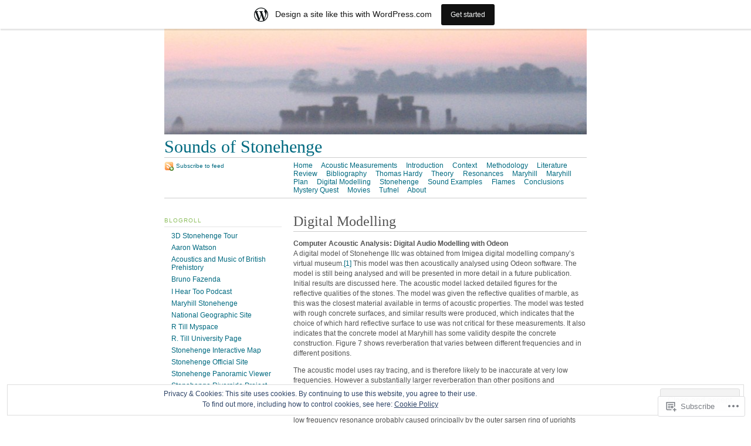

--- FILE ---
content_type: text/html; charset=UTF-8
request_url: https://soundsofstonehenge.wordpress.com/digital-modelling-with-odeon/
body_size: 30520
content:
<!DOCTYPE html PUBLIC "-//W3C//DTD XHTML 1.0 Strict//EN"
	"http://www.w3.org/TR/xhtml1/DTD/xhtml1-strict.dtd">
<html xmlns="http://www.w3.org/1999/xhtml" lang="en">

<head profile="http://gmpg.org/xfn/11">
	<meta http-equiv="Content-Type" content="text/html; charset=UTF-8" />
	<title>Digital Modelling | Sounds of Stonehenge</title>
	<link rel="pingback" href="https://soundsofstonehenge.wordpress.com/xmlrpc.php" />
	<meta name='robots' content='max-image-preview:large' />
<link rel='dns-prefetch' href='//s0.wp.com' />
<link rel='dns-prefetch' href='//widgets.wp.com' />
<link rel='dns-prefetch' href='//af.pubmine.com' />
<link rel="alternate" type="application/rss+xml" title="Sounds of Stonehenge &raquo; Feed" href="https://soundsofstonehenge.wordpress.com/feed/" />
<link rel="alternate" type="application/rss+xml" title="Sounds of Stonehenge &raquo; Comments Feed" href="https://soundsofstonehenge.wordpress.com/comments/feed/" />
<link rel="alternate" type="application/rss+xml" title="Sounds of Stonehenge &raquo; Digital Modelling Comments Feed" href="https://soundsofstonehenge.wordpress.com/digital-modelling-with-odeon/feed/" />
	<script type="text/javascript">
		/* <![CDATA[ */
		function addLoadEvent(func) {
			var oldonload = window.onload;
			if (typeof window.onload != 'function') {
				window.onload = func;
			} else {
				window.onload = function () {
					oldonload();
					func();
				}
			}
		}
		/* ]]> */
	</script>
	<link crossorigin='anonymous' rel='stylesheet' id='all-css-0-1' href='/_static/??-eJx9jc0KAjEQg1/IOi5KxYP4LN061tn+0plS9u2tHgRRPCb5kkAvyuYkmARiUyU0R4mh09WhMGAbafaEKpgOgrEEI8jAsgbcWuYN/B4I5Ae2oBRjvXqpL3wO2b0L0VSPQsmp2VQY6Kfz74vSjRLJCnLHOF5Lm0FMZU/P1iWep6Oe9GF30vvlAd10WVo=&cssminify=yes' type='text/css' media='all' />
<style id='wp-emoji-styles-inline-css'>

	img.wp-smiley, img.emoji {
		display: inline !important;
		border: none !important;
		box-shadow: none !important;
		height: 1em !important;
		width: 1em !important;
		margin: 0 0.07em !important;
		vertical-align: -0.1em !important;
		background: none !important;
		padding: 0 !important;
	}
/*# sourceURL=wp-emoji-styles-inline-css */
</style>
<link crossorigin='anonymous' rel='stylesheet' id='all-css-2-1' href='/wp-content/plugins/gutenberg-core/v22.2.0/build/styles/block-library/style.css?m=1764855221i&cssminify=yes' type='text/css' media='all' />
<style id='wp-block-library-inline-css'>
.has-text-align-justify {
	text-align:justify;
}
.has-text-align-justify{text-align:justify;}

/*# sourceURL=wp-block-library-inline-css */
</style><style id='global-styles-inline-css'>
:root{--wp--preset--aspect-ratio--square: 1;--wp--preset--aspect-ratio--4-3: 4/3;--wp--preset--aspect-ratio--3-4: 3/4;--wp--preset--aspect-ratio--3-2: 3/2;--wp--preset--aspect-ratio--2-3: 2/3;--wp--preset--aspect-ratio--16-9: 16/9;--wp--preset--aspect-ratio--9-16: 9/16;--wp--preset--color--black: #000000;--wp--preset--color--cyan-bluish-gray: #abb8c3;--wp--preset--color--white: #ffffff;--wp--preset--color--pale-pink: #f78da7;--wp--preset--color--vivid-red: #cf2e2e;--wp--preset--color--luminous-vivid-orange: #ff6900;--wp--preset--color--luminous-vivid-amber: #fcb900;--wp--preset--color--light-green-cyan: #7bdcb5;--wp--preset--color--vivid-green-cyan: #00d084;--wp--preset--color--pale-cyan-blue: #8ed1fc;--wp--preset--color--vivid-cyan-blue: #0693e3;--wp--preset--color--vivid-purple: #9b51e0;--wp--preset--gradient--vivid-cyan-blue-to-vivid-purple: linear-gradient(135deg,rgb(6,147,227) 0%,rgb(155,81,224) 100%);--wp--preset--gradient--light-green-cyan-to-vivid-green-cyan: linear-gradient(135deg,rgb(122,220,180) 0%,rgb(0,208,130) 100%);--wp--preset--gradient--luminous-vivid-amber-to-luminous-vivid-orange: linear-gradient(135deg,rgb(252,185,0) 0%,rgb(255,105,0) 100%);--wp--preset--gradient--luminous-vivid-orange-to-vivid-red: linear-gradient(135deg,rgb(255,105,0) 0%,rgb(207,46,46) 100%);--wp--preset--gradient--very-light-gray-to-cyan-bluish-gray: linear-gradient(135deg,rgb(238,238,238) 0%,rgb(169,184,195) 100%);--wp--preset--gradient--cool-to-warm-spectrum: linear-gradient(135deg,rgb(74,234,220) 0%,rgb(151,120,209) 20%,rgb(207,42,186) 40%,rgb(238,44,130) 60%,rgb(251,105,98) 80%,rgb(254,248,76) 100%);--wp--preset--gradient--blush-light-purple: linear-gradient(135deg,rgb(255,206,236) 0%,rgb(152,150,240) 100%);--wp--preset--gradient--blush-bordeaux: linear-gradient(135deg,rgb(254,205,165) 0%,rgb(254,45,45) 50%,rgb(107,0,62) 100%);--wp--preset--gradient--luminous-dusk: linear-gradient(135deg,rgb(255,203,112) 0%,rgb(199,81,192) 50%,rgb(65,88,208) 100%);--wp--preset--gradient--pale-ocean: linear-gradient(135deg,rgb(255,245,203) 0%,rgb(182,227,212) 50%,rgb(51,167,181) 100%);--wp--preset--gradient--electric-grass: linear-gradient(135deg,rgb(202,248,128) 0%,rgb(113,206,126) 100%);--wp--preset--gradient--midnight: linear-gradient(135deg,rgb(2,3,129) 0%,rgb(40,116,252) 100%);--wp--preset--font-size--small: 13px;--wp--preset--font-size--medium: 20px;--wp--preset--font-size--large: 36px;--wp--preset--font-size--x-large: 42px;--wp--preset--font-family--albert-sans: 'Albert Sans', sans-serif;--wp--preset--font-family--alegreya: Alegreya, serif;--wp--preset--font-family--arvo: Arvo, serif;--wp--preset--font-family--bodoni-moda: 'Bodoni Moda', serif;--wp--preset--font-family--bricolage-grotesque: 'Bricolage Grotesque', sans-serif;--wp--preset--font-family--cabin: Cabin, sans-serif;--wp--preset--font-family--chivo: Chivo, sans-serif;--wp--preset--font-family--commissioner: Commissioner, sans-serif;--wp--preset--font-family--cormorant: Cormorant, serif;--wp--preset--font-family--courier-prime: 'Courier Prime', monospace;--wp--preset--font-family--crimson-pro: 'Crimson Pro', serif;--wp--preset--font-family--dm-mono: 'DM Mono', monospace;--wp--preset--font-family--dm-sans: 'DM Sans', sans-serif;--wp--preset--font-family--dm-serif-display: 'DM Serif Display', serif;--wp--preset--font-family--domine: Domine, serif;--wp--preset--font-family--eb-garamond: 'EB Garamond', serif;--wp--preset--font-family--epilogue: Epilogue, sans-serif;--wp--preset--font-family--fahkwang: Fahkwang, sans-serif;--wp--preset--font-family--figtree: Figtree, sans-serif;--wp--preset--font-family--fira-sans: 'Fira Sans', sans-serif;--wp--preset--font-family--fjalla-one: 'Fjalla One', sans-serif;--wp--preset--font-family--fraunces: Fraunces, serif;--wp--preset--font-family--gabarito: Gabarito, system-ui;--wp--preset--font-family--ibm-plex-mono: 'IBM Plex Mono', monospace;--wp--preset--font-family--ibm-plex-sans: 'IBM Plex Sans', sans-serif;--wp--preset--font-family--ibarra-real-nova: 'Ibarra Real Nova', serif;--wp--preset--font-family--instrument-serif: 'Instrument Serif', serif;--wp--preset--font-family--inter: Inter, sans-serif;--wp--preset--font-family--josefin-sans: 'Josefin Sans', sans-serif;--wp--preset--font-family--jost: Jost, sans-serif;--wp--preset--font-family--libre-baskerville: 'Libre Baskerville', serif;--wp--preset--font-family--libre-franklin: 'Libre Franklin', sans-serif;--wp--preset--font-family--literata: Literata, serif;--wp--preset--font-family--lora: Lora, serif;--wp--preset--font-family--merriweather: Merriweather, serif;--wp--preset--font-family--montserrat: Montserrat, sans-serif;--wp--preset--font-family--newsreader: Newsreader, serif;--wp--preset--font-family--noto-sans-mono: 'Noto Sans Mono', sans-serif;--wp--preset--font-family--nunito: Nunito, sans-serif;--wp--preset--font-family--open-sans: 'Open Sans', sans-serif;--wp--preset--font-family--overpass: Overpass, sans-serif;--wp--preset--font-family--pt-serif: 'PT Serif', serif;--wp--preset--font-family--petrona: Petrona, serif;--wp--preset--font-family--piazzolla: Piazzolla, serif;--wp--preset--font-family--playfair-display: 'Playfair Display', serif;--wp--preset--font-family--plus-jakarta-sans: 'Plus Jakarta Sans', sans-serif;--wp--preset--font-family--poppins: Poppins, sans-serif;--wp--preset--font-family--raleway: Raleway, sans-serif;--wp--preset--font-family--roboto: Roboto, sans-serif;--wp--preset--font-family--roboto-slab: 'Roboto Slab', serif;--wp--preset--font-family--rubik: Rubik, sans-serif;--wp--preset--font-family--rufina: Rufina, serif;--wp--preset--font-family--sora: Sora, sans-serif;--wp--preset--font-family--source-sans-3: 'Source Sans 3', sans-serif;--wp--preset--font-family--source-serif-4: 'Source Serif 4', serif;--wp--preset--font-family--space-mono: 'Space Mono', monospace;--wp--preset--font-family--syne: Syne, sans-serif;--wp--preset--font-family--texturina: Texturina, serif;--wp--preset--font-family--urbanist: Urbanist, sans-serif;--wp--preset--font-family--work-sans: 'Work Sans', sans-serif;--wp--preset--spacing--20: 0.44rem;--wp--preset--spacing--30: 0.67rem;--wp--preset--spacing--40: 1rem;--wp--preset--spacing--50: 1.5rem;--wp--preset--spacing--60: 2.25rem;--wp--preset--spacing--70: 3.38rem;--wp--preset--spacing--80: 5.06rem;--wp--preset--shadow--natural: 6px 6px 9px rgba(0, 0, 0, 0.2);--wp--preset--shadow--deep: 12px 12px 50px rgba(0, 0, 0, 0.4);--wp--preset--shadow--sharp: 6px 6px 0px rgba(0, 0, 0, 0.2);--wp--preset--shadow--outlined: 6px 6px 0px -3px rgb(255, 255, 255), 6px 6px rgb(0, 0, 0);--wp--preset--shadow--crisp: 6px 6px 0px rgb(0, 0, 0);}:where(.is-layout-flex){gap: 0.5em;}:where(.is-layout-grid){gap: 0.5em;}body .is-layout-flex{display: flex;}.is-layout-flex{flex-wrap: wrap;align-items: center;}.is-layout-flex > :is(*, div){margin: 0;}body .is-layout-grid{display: grid;}.is-layout-grid > :is(*, div){margin: 0;}:where(.wp-block-columns.is-layout-flex){gap: 2em;}:where(.wp-block-columns.is-layout-grid){gap: 2em;}:where(.wp-block-post-template.is-layout-flex){gap: 1.25em;}:where(.wp-block-post-template.is-layout-grid){gap: 1.25em;}.has-black-color{color: var(--wp--preset--color--black) !important;}.has-cyan-bluish-gray-color{color: var(--wp--preset--color--cyan-bluish-gray) !important;}.has-white-color{color: var(--wp--preset--color--white) !important;}.has-pale-pink-color{color: var(--wp--preset--color--pale-pink) !important;}.has-vivid-red-color{color: var(--wp--preset--color--vivid-red) !important;}.has-luminous-vivid-orange-color{color: var(--wp--preset--color--luminous-vivid-orange) !important;}.has-luminous-vivid-amber-color{color: var(--wp--preset--color--luminous-vivid-amber) !important;}.has-light-green-cyan-color{color: var(--wp--preset--color--light-green-cyan) !important;}.has-vivid-green-cyan-color{color: var(--wp--preset--color--vivid-green-cyan) !important;}.has-pale-cyan-blue-color{color: var(--wp--preset--color--pale-cyan-blue) !important;}.has-vivid-cyan-blue-color{color: var(--wp--preset--color--vivid-cyan-blue) !important;}.has-vivid-purple-color{color: var(--wp--preset--color--vivid-purple) !important;}.has-black-background-color{background-color: var(--wp--preset--color--black) !important;}.has-cyan-bluish-gray-background-color{background-color: var(--wp--preset--color--cyan-bluish-gray) !important;}.has-white-background-color{background-color: var(--wp--preset--color--white) !important;}.has-pale-pink-background-color{background-color: var(--wp--preset--color--pale-pink) !important;}.has-vivid-red-background-color{background-color: var(--wp--preset--color--vivid-red) !important;}.has-luminous-vivid-orange-background-color{background-color: var(--wp--preset--color--luminous-vivid-orange) !important;}.has-luminous-vivid-amber-background-color{background-color: var(--wp--preset--color--luminous-vivid-amber) !important;}.has-light-green-cyan-background-color{background-color: var(--wp--preset--color--light-green-cyan) !important;}.has-vivid-green-cyan-background-color{background-color: var(--wp--preset--color--vivid-green-cyan) !important;}.has-pale-cyan-blue-background-color{background-color: var(--wp--preset--color--pale-cyan-blue) !important;}.has-vivid-cyan-blue-background-color{background-color: var(--wp--preset--color--vivid-cyan-blue) !important;}.has-vivid-purple-background-color{background-color: var(--wp--preset--color--vivid-purple) !important;}.has-black-border-color{border-color: var(--wp--preset--color--black) !important;}.has-cyan-bluish-gray-border-color{border-color: var(--wp--preset--color--cyan-bluish-gray) !important;}.has-white-border-color{border-color: var(--wp--preset--color--white) !important;}.has-pale-pink-border-color{border-color: var(--wp--preset--color--pale-pink) !important;}.has-vivid-red-border-color{border-color: var(--wp--preset--color--vivid-red) !important;}.has-luminous-vivid-orange-border-color{border-color: var(--wp--preset--color--luminous-vivid-orange) !important;}.has-luminous-vivid-amber-border-color{border-color: var(--wp--preset--color--luminous-vivid-amber) !important;}.has-light-green-cyan-border-color{border-color: var(--wp--preset--color--light-green-cyan) !important;}.has-vivid-green-cyan-border-color{border-color: var(--wp--preset--color--vivid-green-cyan) !important;}.has-pale-cyan-blue-border-color{border-color: var(--wp--preset--color--pale-cyan-blue) !important;}.has-vivid-cyan-blue-border-color{border-color: var(--wp--preset--color--vivid-cyan-blue) !important;}.has-vivid-purple-border-color{border-color: var(--wp--preset--color--vivid-purple) !important;}.has-vivid-cyan-blue-to-vivid-purple-gradient-background{background: var(--wp--preset--gradient--vivid-cyan-blue-to-vivid-purple) !important;}.has-light-green-cyan-to-vivid-green-cyan-gradient-background{background: var(--wp--preset--gradient--light-green-cyan-to-vivid-green-cyan) !important;}.has-luminous-vivid-amber-to-luminous-vivid-orange-gradient-background{background: var(--wp--preset--gradient--luminous-vivid-amber-to-luminous-vivid-orange) !important;}.has-luminous-vivid-orange-to-vivid-red-gradient-background{background: var(--wp--preset--gradient--luminous-vivid-orange-to-vivid-red) !important;}.has-very-light-gray-to-cyan-bluish-gray-gradient-background{background: var(--wp--preset--gradient--very-light-gray-to-cyan-bluish-gray) !important;}.has-cool-to-warm-spectrum-gradient-background{background: var(--wp--preset--gradient--cool-to-warm-spectrum) !important;}.has-blush-light-purple-gradient-background{background: var(--wp--preset--gradient--blush-light-purple) !important;}.has-blush-bordeaux-gradient-background{background: var(--wp--preset--gradient--blush-bordeaux) !important;}.has-luminous-dusk-gradient-background{background: var(--wp--preset--gradient--luminous-dusk) !important;}.has-pale-ocean-gradient-background{background: var(--wp--preset--gradient--pale-ocean) !important;}.has-electric-grass-gradient-background{background: var(--wp--preset--gradient--electric-grass) !important;}.has-midnight-gradient-background{background: var(--wp--preset--gradient--midnight) !important;}.has-small-font-size{font-size: var(--wp--preset--font-size--small) !important;}.has-medium-font-size{font-size: var(--wp--preset--font-size--medium) !important;}.has-large-font-size{font-size: var(--wp--preset--font-size--large) !important;}.has-x-large-font-size{font-size: var(--wp--preset--font-size--x-large) !important;}.has-albert-sans-font-family{font-family: var(--wp--preset--font-family--albert-sans) !important;}.has-alegreya-font-family{font-family: var(--wp--preset--font-family--alegreya) !important;}.has-arvo-font-family{font-family: var(--wp--preset--font-family--arvo) !important;}.has-bodoni-moda-font-family{font-family: var(--wp--preset--font-family--bodoni-moda) !important;}.has-bricolage-grotesque-font-family{font-family: var(--wp--preset--font-family--bricolage-grotesque) !important;}.has-cabin-font-family{font-family: var(--wp--preset--font-family--cabin) !important;}.has-chivo-font-family{font-family: var(--wp--preset--font-family--chivo) !important;}.has-commissioner-font-family{font-family: var(--wp--preset--font-family--commissioner) !important;}.has-cormorant-font-family{font-family: var(--wp--preset--font-family--cormorant) !important;}.has-courier-prime-font-family{font-family: var(--wp--preset--font-family--courier-prime) !important;}.has-crimson-pro-font-family{font-family: var(--wp--preset--font-family--crimson-pro) !important;}.has-dm-mono-font-family{font-family: var(--wp--preset--font-family--dm-mono) !important;}.has-dm-sans-font-family{font-family: var(--wp--preset--font-family--dm-sans) !important;}.has-dm-serif-display-font-family{font-family: var(--wp--preset--font-family--dm-serif-display) !important;}.has-domine-font-family{font-family: var(--wp--preset--font-family--domine) !important;}.has-eb-garamond-font-family{font-family: var(--wp--preset--font-family--eb-garamond) !important;}.has-epilogue-font-family{font-family: var(--wp--preset--font-family--epilogue) !important;}.has-fahkwang-font-family{font-family: var(--wp--preset--font-family--fahkwang) !important;}.has-figtree-font-family{font-family: var(--wp--preset--font-family--figtree) !important;}.has-fira-sans-font-family{font-family: var(--wp--preset--font-family--fira-sans) !important;}.has-fjalla-one-font-family{font-family: var(--wp--preset--font-family--fjalla-one) !important;}.has-fraunces-font-family{font-family: var(--wp--preset--font-family--fraunces) !important;}.has-gabarito-font-family{font-family: var(--wp--preset--font-family--gabarito) !important;}.has-ibm-plex-mono-font-family{font-family: var(--wp--preset--font-family--ibm-plex-mono) !important;}.has-ibm-plex-sans-font-family{font-family: var(--wp--preset--font-family--ibm-plex-sans) !important;}.has-ibarra-real-nova-font-family{font-family: var(--wp--preset--font-family--ibarra-real-nova) !important;}.has-instrument-serif-font-family{font-family: var(--wp--preset--font-family--instrument-serif) !important;}.has-inter-font-family{font-family: var(--wp--preset--font-family--inter) !important;}.has-josefin-sans-font-family{font-family: var(--wp--preset--font-family--josefin-sans) !important;}.has-jost-font-family{font-family: var(--wp--preset--font-family--jost) !important;}.has-libre-baskerville-font-family{font-family: var(--wp--preset--font-family--libre-baskerville) !important;}.has-libre-franklin-font-family{font-family: var(--wp--preset--font-family--libre-franklin) !important;}.has-literata-font-family{font-family: var(--wp--preset--font-family--literata) !important;}.has-lora-font-family{font-family: var(--wp--preset--font-family--lora) !important;}.has-merriweather-font-family{font-family: var(--wp--preset--font-family--merriweather) !important;}.has-montserrat-font-family{font-family: var(--wp--preset--font-family--montserrat) !important;}.has-newsreader-font-family{font-family: var(--wp--preset--font-family--newsreader) !important;}.has-noto-sans-mono-font-family{font-family: var(--wp--preset--font-family--noto-sans-mono) !important;}.has-nunito-font-family{font-family: var(--wp--preset--font-family--nunito) !important;}.has-open-sans-font-family{font-family: var(--wp--preset--font-family--open-sans) !important;}.has-overpass-font-family{font-family: var(--wp--preset--font-family--overpass) !important;}.has-pt-serif-font-family{font-family: var(--wp--preset--font-family--pt-serif) !important;}.has-petrona-font-family{font-family: var(--wp--preset--font-family--petrona) !important;}.has-piazzolla-font-family{font-family: var(--wp--preset--font-family--piazzolla) !important;}.has-playfair-display-font-family{font-family: var(--wp--preset--font-family--playfair-display) !important;}.has-plus-jakarta-sans-font-family{font-family: var(--wp--preset--font-family--plus-jakarta-sans) !important;}.has-poppins-font-family{font-family: var(--wp--preset--font-family--poppins) !important;}.has-raleway-font-family{font-family: var(--wp--preset--font-family--raleway) !important;}.has-roboto-font-family{font-family: var(--wp--preset--font-family--roboto) !important;}.has-roboto-slab-font-family{font-family: var(--wp--preset--font-family--roboto-slab) !important;}.has-rubik-font-family{font-family: var(--wp--preset--font-family--rubik) !important;}.has-rufina-font-family{font-family: var(--wp--preset--font-family--rufina) !important;}.has-sora-font-family{font-family: var(--wp--preset--font-family--sora) !important;}.has-source-sans-3-font-family{font-family: var(--wp--preset--font-family--source-sans-3) !important;}.has-source-serif-4-font-family{font-family: var(--wp--preset--font-family--source-serif-4) !important;}.has-space-mono-font-family{font-family: var(--wp--preset--font-family--space-mono) !important;}.has-syne-font-family{font-family: var(--wp--preset--font-family--syne) !important;}.has-texturina-font-family{font-family: var(--wp--preset--font-family--texturina) !important;}.has-urbanist-font-family{font-family: var(--wp--preset--font-family--urbanist) !important;}.has-work-sans-font-family{font-family: var(--wp--preset--font-family--work-sans) !important;}
/*# sourceURL=global-styles-inline-css */
</style>

<style id='classic-theme-styles-inline-css'>
/*! This file is auto-generated */
.wp-block-button__link{color:#fff;background-color:#32373c;border-radius:9999px;box-shadow:none;text-decoration:none;padding:calc(.667em + 2px) calc(1.333em + 2px);font-size:1.125em}.wp-block-file__button{background:#32373c;color:#fff;text-decoration:none}
/*# sourceURL=/wp-includes/css/classic-themes.min.css */
</style>
<link crossorigin='anonymous' rel='stylesheet' id='all-css-4-1' href='/_static/??-eJx9jksOwjAMRC9EsEAtnwXiKCgfC1LqJIqd9vq4qtgAYmPJM/PsgbkYn5NgEqBmytjuMTH4XFF1KlZAE4QhWhyRNLb1zBv4jc1FGeNcqchsdFJsZOShIP/jBpRi/dOotJ5YDeCW3t5twhRyBdskkxWJ/osCrh5ci2OACavTzyoulflzX7pc6bI7Hk777tx1/fACNXxjkA==&cssminify=yes' type='text/css' media='all' />
<link rel='stylesheet' id='verbum-gutenberg-css-css' href='https://widgets.wp.com/verbum-block-editor/block-editor.css?ver=1738686361' media='all' />
<link crossorigin='anonymous' rel='stylesheet' id='all-css-6-1' href='/wp-content/themes/pub/tarski/style.css?m=1763135822i&cssminify=yes' type='text/css' media='all' />
<link crossorigin='anonymous' rel='stylesheet' id='print-css-7-1' href='/wp-content/themes/pub/tarski/print.css?m=1323834012i&cssminify=yes' type='text/css' media='print' />
<link crossorigin='anonymous' rel='stylesheet' id='all-css-8-1' href='/_static/??-eJzTLy/QTc7PK0nNK9HPLdUtyClNz8wr1i9KTcrJTwcy0/WTi5G5ekCujj52Temp+bo5+cmJJZn5eSgc3bScxMwikFb7XFtDE1NLExMLc0OTLACohS2q&cssminify=yes' type='text/css' media='all' />
<style id='jetpack-global-styles-frontend-style-inline-css'>
:root { --font-headings: unset; --font-base: unset; --font-headings-default: -apple-system,BlinkMacSystemFont,"Segoe UI",Roboto,Oxygen-Sans,Ubuntu,Cantarell,"Helvetica Neue",sans-serif; --font-base-default: -apple-system,BlinkMacSystemFont,"Segoe UI",Roboto,Oxygen-Sans,Ubuntu,Cantarell,"Helvetica Neue",sans-serif;}
/*# sourceURL=jetpack-global-styles-frontend-style-inline-css */
</style>
<link crossorigin='anonymous' rel='stylesheet' id='all-css-10-1' href='/_static/??-eJyNjcsKAjEMRX/IGtQZBxfip0hMS9sxTYppGfx7H7gRN+7ugcs5sFRHKi1Ig9Jd5R6zGMyhVaTrh8G6QFHfORhYwlvw6P39PbPENZmt4G/ROQuBKWVkxxrVvuBH1lIoz2waILJekF+HUzlupnG3nQ77YZwfuRJIaQ==&cssminify=yes' type='text/css' media='all' />
<script type="text/javascript" id="wpcom-actionbar-placeholder-js-extra">
/* <![CDATA[ */
var actionbardata = {"siteID":"7942619","postID":"60","siteURL":"https://soundsofstonehenge.wordpress.com","xhrURL":"https://soundsofstonehenge.wordpress.com/wp-admin/admin-ajax.php","nonce":"8d63a61e57","isLoggedIn":"","statusMessage":"","subsEmailDefault":"instantly","proxyScriptUrl":"https://s0.wp.com/wp-content/js/wpcom-proxy-request.js?m=1513050504i&amp;ver=20211021","shortlink":"https://wp.me/PxkeL-Y","i18n":{"followedText":"New posts from this site will now appear in your \u003Ca href=\"https://wordpress.com/reader\"\u003EReader\u003C/a\u003E","foldBar":"Collapse this bar","unfoldBar":"Expand this bar","shortLinkCopied":"Shortlink copied to clipboard."}};
//# sourceURL=wpcom-actionbar-placeholder-js-extra
/* ]]> */
</script>
<script type="text/javascript" id="jetpack-mu-wpcom-settings-js-before">
/* <![CDATA[ */
var JETPACK_MU_WPCOM_SETTINGS = {"assetsUrl":"https://s0.wp.com/wp-content/mu-plugins/jetpack-mu-wpcom-plugin/sun/jetpack_vendor/automattic/jetpack-mu-wpcom/src/build/"};
//# sourceURL=jetpack-mu-wpcom-settings-js-before
/* ]]> */
</script>
<script crossorigin='anonymous' type='text/javascript'  src='/_static/??/wp-content/js/rlt-proxy.js,/wp-content/blog-plugins/wordads-classes/js/cmp/v2/cmp-non-gdpr.js?m=1720530689j'></script>
<script type="text/javascript" id="rlt-proxy-js-after">
/* <![CDATA[ */
	rltInitialize( {"token":null,"iframeOrigins":["https:\/\/widgets.wp.com"]} );
//# sourceURL=rlt-proxy-js-after
/* ]]> */
</script>
<link rel="EditURI" type="application/rsd+xml" title="RSD" href="https://soundsofstonehenge.wordpress.com/xmlrpc.php?rsd" />
<meta name="generator" content="WordPress.com" />
<link rel="canonical" href="https://soundsofstonehenge.wordpress.com/digital-modelling-with-odeon/" />
<link rel='shortlink' href='https://wp.me/PxkeL-Y' />
<link rel="alternate" type="application/json+oembed" href="https://public-api.wordpress.com/oembed/?format=json&amp;url=https%3A%2F%2Fsoundsofstonehenge.wordpress.com%2Fdigital-modelling-with-odeon%2F&amp;for=wpcom-auto-discovery" /><link rel="alternate" type="application/xml+oembed" href="https://public-api.wordpress.com/oembed/?format=xml&amp;url=https%3A%2F%2Fsoundsofstonehenge.wordpress.com%2Fdigital-modelling-with-odeon%2F&amp;for=wpcom-auto-discovery" />
<!-- Jetpack Open Graph Tags -->
<meta property="og:type" content="article" />
<meta property="og:title" content="Digital Modelling" />
<meta property="og:url" content="https://soundsofstonehenge.wordpress.com/digital-modelling-with-odeon/" />
<meta property="og:description" content="Computer Acoustic Analysis: Digital Audio Modelling with Odeon A digital model of Stonehenge IIIc was obtained from Imigea digital modelling company’s virtual museum.[1] This model was then acousti…" />
<meta property="article:published_time" content="2009-05-29T17:38:51+00:00" />
<meta property="article:modified_time" content="2009-06-03T14:44:00+00:00" />
<meta property="og:site_name" content="Sounds of Stonehenge" />
<meta property="og:image" content="https://soundsofstonehenge.wordpress.com/files/2009/05/wpcentre-t30.jpg" />
<meta property="og:image:width" content="450" />
<meta property="og:image:height" content="290" />
<meta property="og:image:alt" content="WPcentre t30" />
<meta property="og:locale" content="en_US" />
<meta property="fb:app_id" content="249643311490" />
<meta property="article:publisher" content="https://www.facebook.com/WordPresscom" />
<meta name="twitter:text:title" content="Digital Modelling" />
<meta name="twitter:image" content="https://soundsofstonehenge.wordpress.com/files/2009/05/wpcentre-t30.jpg?w=640" />
<meta name="twitter:image:alt" content="WPcentre t30" />
<meta name="twitter:card" content="summary_large_image" />

<!-- End Jetpack Open Graph Tags -->
<link rel="shortcut icon" type="image/x-icon" href="https://secure.gravatar.com/blavatar/0ec32728b2d1341f4be75ac44e07bb510c46a2287f9aa9ab8a8d8366d79e993b?s=32" sizes="16x16" />
<link rel="icon" type="image/x-icon" href="https://secure.gravatar.com/blavatar/0ec32728b2d1341f4be75ac44e07bb510c46a2287f9aa9ab8a8d8366d79e993b?s=32" sizes="16x16" />
<link rel="apple-touch-icon" href="https://secure.gravatar.com/blavatar/0ec32728b2d1341f4be75ac44e07bb510c46a2287f9aa9ab8a8d8366d79e993b?s=114" />
<link rel='openid.server' href='https://soundsofstonehenge.wordpress.com/?openidserver=1' />
<link rel='openid.delegate' href='https://soundsofstonehenge.wordpress.com/' />
<link rel="search" type="application/opensearchdescription+xml" href="https://soundsofstonehenge.wordpress.com/osd.xml" title="Sounds of Stonehenge" />
<link rel="search" type="application/opensearchdescription+xml" href="https://s1.wp.com/opensearch.xml" title="WordPress.com" />
<script type="text/javascript">
/* <![CDATA[ */
var wa_client = {}; wa_client.cmd = []; wa_client.config = { 'blog_id': 7942619, 'blog_language': 'en', 'is_wordads': false, 'hosting_type': 0, 'afp_account_id': null, 'afp_host_id': 5038568878849053, 'theme': 'pub/tarski', '_': { 'title': 'Advertisement', 'privacy_settings': 'Privacy Settings' }, 'formats': [ 'inline', 'belowpost', 'bottom_sticky', 'sidebar_sticky_right', 'sidebar', 'gutenberg_rectangle', 'gutenberg_leaderboard', 'gutenberg_mobile_leaderboard', 'gutenberg_skyscraper' ] };
/* ]]> */
</script>
		<script type="text/javascript">

			window.doNotSellCallback = function() {

				var linkElements = [
					'a[href="https://wordpress.com/?ref=footer_blog"]',
					'a[href="https://wordpress.com/?ref=footer_website"]',
					'a[href="https://wordpress.com/?ref=vertical_footer"]',
					'a[href^="https://wordpress.com/?ref=footer_segment_"]',
				].join(',');

				var dnsLink = document.createElement( 'a' );
				dnsLink.href = 'https://wordpress.com/advertising-program-optout/';
				dnsLink.classList.add( 'do-not-sell-link' );
				dnsLink.rel = 'nofollow';
				dnsLink.style.marginLeft = '0.5em';
				dnsLink.textContent = 'Do Not Sell or Share My Personal Information';

				var creditLinks = document.querySelectorAll( linkElements );

				if ( 0 === creditLinks.length ) {
					return false;
				}

				Array.prototype.forEach.call( creditLinks, function( el ) {
					el.insertAdjacentElement( 'afterend', dnsLink );
				});

				return true;
			};

		</script>
		<script type="text/javascript">
	window.google_analytics_uacct = "UA-52447-2";
</script>

<script type="text/javascript">
	var _gaq = _gaq || [];
	_gaq.push(['_setAccount', 'UA-52447-2']);
	_gaq.push(['_gat._anonymizeIp']);
	_gaq.push(['_setDomainName', 'wordpress.com']);
	_gaq.push(['_initData']);
	_gaq.push(['_trackPageview']);

	(function() {
		var ga = document.createElement('script'); ga.type = 'text/javascript'; ga.async = true;
		ga.src = ('https:' == document.location.protocol ? 'https://ssl' : 'http://www') + '.google-analytics.com/ga.js';
		(document.getElementsByTagName('head')[0] || document.getElementsByTagName('body')[0]).appendChild(ga);
	})();
</script>
<link crossorigin='anonymous' rel='stylesheet' id='all-css-0-3' href='/_static/??-eJyNjM0KgzAQBl9I/ag/lR6KjyK6LhJNNsHN4uuXQuvZ4wzD4EwlRcksGcHK5G11otg4p4n2H0NNMDohzD7SrtDTJT4qUi1wexDiYp4VNB3RlP3V/MX3N4T3o++aun892277AK5vOq4=&cssminify=yes' type='text/css' media='all' />
</head>

<body class="wp-singular page-template-default page page-id-60 page-parent wp-theme-pubtarski center single customizer-styles-applied jetpack-reblog-enabled has-marketing-bar has-marketing-bar-theme-tarski"><div id="wrapper">

<div id="header">

		<div id="header-image">
		<a title="Return to front page" href="https://soundsofstonehenge.wordpress.com/"><img alt="" src="https://soundsofstonehenge.wordpress.com/wp-content/uploads/2009/06/cropped-stonehenge-018b7.jpg" /></a>	</div>
	
	<div id="title">
		<a title="Return to front page" href="https://soundsofstonehenge.wordpress.com/"><span id="blog-title">Sounds of Stonehenge</span></a>			</div>

	<div id="navigation">
		<ul id="nav-1">
	<li><a title="Return to front page" href="https://soundsofstonehenge.wordpress.com/">Home</a></li>
	<li class="page_item page-item-290"><a href="https://soundsofstonehenge.wordpress.com/acoustic-measurements/">Acoustic Measurements</a></li>
<li class="page_item page-item-17"><a href="https://soundsofstonehenge.wordpress.com/introduction/">Introduction</a></li>
<li class="page_item page-item-21"><a href="https://soundsofstonehenge.wordpress.com/research-context/">Context</a></li>
<li class="page_item page-item-23"><a href="https://soundsofstonehenge.wordpress.com/methodology/">Methodology</a></li>
<li class="page_item page-item-16"><a href="https://soundsofstonehenge.wordpress.com/literature-review/">Literature Review</a></li>
<li class="page_item page-item-115"><a href="https://soundsofstonehenge.wordpress.com/bibliography/">Bibliography</a></li>
<li class="page_item page-item-29"><a href="https://soundsofstonehenge.wordpress.com/thomas-hardy-tess-of-the-durbavilles-and-stonehenge/">Thomas Hardy</a></li>
<li class="page_item page-item-33"><a href="https://soundsofstonehenge.wordpress.com/theoretical-analysis/">Theory</a></li>
<li class="page_item page-item-219"><a href="https://soundsofstonehenge.wordpress.com/resonances/">Resonances</a></li>
<li class="page_item page-item-37"><a href="https://soundsofstonehenge.wordpress.com/maryhill/">Maryhill</a></li>
<li class="page_item page-item-178"><a href="https://soundsofstonehenge.wordpress.com/plan-of-maryhill-monument-stonehenge-replica/">Maryhill Plan</a></li>
<li class="page_item page-item-60 page_item_has_children current_page_item"><a href="https://soundsofstonehenge.wordpress.com/digital-modelling-with-odeon/" aria-current="page">Digital Modelling</a></li>
<li class="page_item page-item-96"><a href="https://soundsofstonehenge.wordpress.com/acoustic-tests-at-stonehenge/">Stonehenge</a></li>
<li class="page_item page-item-234"><a href="https://soundsofstonehenge.wordpress.com/sound-examples/">Sound Examples</a></li>
<li class="page_item page-item-270"><a href="https://soundsofstonehenge.wordpress.com/flames/">Flames</a></li>
<li class="page_item page-item-78"><a href="https://soundsofstonehenge.wordpress.com/conclusions/">Conclusions</a></li>
<li class="page_item page-item-92"><a href="https://soundsofstonehenge.wordpress.com/mystery-quest-history-channel-documentary/">Mystery Quest</a></li>
<li class="page_item page-item-88"><a href="https://soundsofstonehenge.wordpress.com/ball-release-reflections-video/">Movies</a></li>
<li class="page_item page-item-125"><a href="https://soundsofstonehenge.wordpress.com/nigel-tufnels-theories/">Tufnel</a></li>
<li class="page_item page-item-2"><a href="https://soundsofstonehenge.wordpress.com/about/">About</a></li>
</ul>

		<ul id="nav-2">
			<li><a class="feed" title="Subscribe to the Sounds of Stonehenge feed" href="https://soundsofstonehenge.wordpress.com/feed/">Subscribe to feed</a></li>
		</ul>
	</div>

</div>

<div id="content">
	
<div id="primary">



	<div class="entry static">
	<div class="post-meta">
		<h1 class="post-title" id="post-60">Digital Modelling</h1>
	</div>
	<div class="post-content">
		<p><strong>Computer Acoustic Analysis: Digital Audio Modelling with Odeon<br />
</strong>A digital model of Stonehenge IIIc was obtained from Imigea digital modelling company’s virtual museum.<a href="#_ftn1">[1]</a> This model was then acoustically analysed using Odeon software. The model is still being analysed and will be presented in more detail in a future publication. Initial results are discussed here. The acoustic model lacked detailed figures for the reflective qualities of the stones. The model was given the reflective qualities of marble, as this was the closest material available in terms of acoustic properties. The model was tested with rough concrete surfaces, and similar results were produced, which indicates that the choice of which hard reflective surface to use was not critical for these measurements. It also indicates that the concrete model at Maryhill has some validity despite the concrete construction. Figure 7 shows reverberation that varies between different frequencies and in different positions.</p>
<p>The acoustic model uses ray tracing, and is therefore likely to be inaccurate at very low frequencies. However a substantially larger reverberation than other positions and frequencies is shown at 125Hz at the edge of the circle, and at this frequency the order of difference is significant, and results will be at least partially accurate. Here the reverberation time is 3.2s, compared to 0.9s inside the circle at the same frequency. This shows a strong low frequency resonance probably caused principally by the outer sarsen ring of uprights and lintels. It also shows that this low ringing would happen far more strongly at the edge than anywhere else. </p>
<p> <img data-attachment-id="61" data-permalink="https://soundsofstonehenge.wordpress.com/digital-modelling-with-odeon/wpcentre-t30/" data-orig-file="https://soundsofstonehenge.wordpress.com/wp-content/uploads/2009/05/wpcentre-t30.jpg" data-orig-size="1008,650" data-comments-opened="1" data-image-meta="{&quot;aperture&quot;:&quot;0&quot;,&quot;credit&quot;:&quot;&quot;,&quot;camera&quot;:&quot;&quot;,&quot;caption&quot;:&quot;&quot;,&quot;created_timestamp&quot;:&quot;0&quot;,&quot;copyright&quot;:&quot;&quot;,&quot;focal_length&quot;:&quot;0&quot;,&quot;iso&quot;:&quot;0&quot;,&quot;shutter_speed&quot;:&quot;0&quot;,&quot;title&quot;:&quot;&quot;}" data-image-title="WPcentre t30" data-image-description="" data-image-caption="" data-medium-file="https://soundsofstonehenge.wordpress.com/wp-content/uploads/2009/05/wpcentre-t30.jpg?w=300" data-large-file="https://soundsofstonehenge.wordpress.com/wp-content/uploads/2009/05/wpcentre-t30.jpg?w=490" class="alignnone size-full wp-image-61" title="WPcentre t30" src="https://soundsofstonehenge.wordpress.com/wp-content/uploads/2009/05/wpcentre-t30.jpg?w=490" alt="WPcentre t30"   srcset="https://soundsofstonehenge.wordpress.com/wp-content/uploads/2009/05/wpcentre-t30.jpg?w=450&amp;h=290 450w, https://soundsofstonehenge.wordpress.com/wp-content/uploads/2009/05/wpcentre-t30.jpg?w=900&amp;h=580 900w, https://soundsofstonehenge.wordpress.com/wp-content/uploads/2009/05/wpcentre-t30.jpg?w=150&amp;h=97 150w, https://soundsofstonehenge.wordpress.com/wp-content/uploads/2009/05/wpcentre-t30.jpg?w=300&amp;h=193 300w, https://soundsofstonehenge.wordpress.com/wp-content/uploads/2009/05/wpcentre-t30.jpg?w=768&amp;h=495 768w" sizes="(max-width: 450px) 100vw, 450px" /></p>
<p>Figure 7: Reverberation Time T30 at different frequencies, purple is at the entrance to the space by the bluestone ring, grey is central in the entrance a few metres in, red is at the heel stone.</p>
<p>Figure 8 shows the powerful acoustic effects at the centre of the space. Sound leaving a soruce reflects back to the centre from all directions, bouncing off the stone circle and coming back again. One can see that reverberation and early decay time are much higher at low frequencies (as at the circle edge). Volume levels (SPL) are also higher at the edge. Clarity (C80) and Definition (D50) are correspondingly higher at high frequencies, the reverberation makes clarity worse at low frequencies.</p>
<p><img data-attachment-id="75" data-permalink="https://soundsofstonehenge.wordpress.com/digital-modelling-with-odeon/figure8/" data-orig-file="https://soundsofstonehenge.wordpress.com/wp-content/uploads/2009/05/figure8.jpg" data-orig-size="728,417" data-comments-opened="1" data-image-meta="{&quot;aperture&quot;:&quot;0&quot;,&quot;credit&quot;:&quot;&quot;,&quot;camera&quot;:&quot;&quot;,&quot;caption&quot;:&quot;&quot;,&quot;created_timestamp&quot;:&quot;0&quot;,&quot;copyright&quot;:&quot;&quot;,&quot;focal_length&quot;:&quot;0&quot;,&quot;iso&quot;:&quot;0&quot;,&quot;shutter_speed&quot;:&quot;0&quot;,&quot;title&quot;:&quot;&quot;}" data-image-title="figure8" data-image-description="" data-image-caption="" data-medium-file="https://soundsofstonehenge.wordpress.com/wp-content/uploads/2009/05/figure8.jpg?w=300" data-large-file="https://soundsofstonehenge.wordpress.com/wp-content/uploads/2009/05/figure8.jpg?w=490" class="alignnone size-full wp-image-75" title="figure8" src="https://soundsofstonehenge.wordpress.com/wp-content/uploads/2009/05/figure8.jpg?w=490" alt="figure8"   srcset="https://soundsofstonehenge.wordpress.com/wp-content/uploads/2009/05/figure8.jpg?w=450&amp;h=258 450w, https://soundsofstonehenge.wordpress.com/wp-content/uploads/2009/05/figure8.jpg?w=150&amp;h=86 150w, https://soundsofstonehenge.wordpress.com/wp-content/uploads/2009/05/figure8.jpg?w=300&amp;h=172 300w, https://soundsofstonehenge.wordpress.com/wp-content/uploads/2009/05/figure8.jpg 728w" sizes="(max-width: 450px) 100vw, 450px" /></p>
<p>Figure 8: Acoustic calculations for the centre of Stonehenge</p>
<p> <img data-attachment-id="62" data-permalink="https://soundsofstonehenge.wordpress.com/digital-modelling-with-odeon/wp-centre-binaural-ir/" data-orig-file="https://soundsofstonehenge.wordpress.com/wp-content/uploads/2009/05/wp-centre-binaural-ir.jpg" data-orig-size="1010,649" data-comments-opened="1" data-image-meta="{&quot;aperture&quot;:&quot;0&quot;,&quot;credit&quot;:&quot;&quot;,&quot;camera&quot;:&quot;&quot;,&quot;caption&quot;:&quot;&quot;,&quot;created_timestamp&quot;:&quot;0&quot;,&quot;copyright&quot;:&quot;&quot;,&quot;focal_length&quot;:&quot;0&quot;,&quot;iso&quot;:&quot;0&quot;,&quot;shutter_speed&quot;:&quot;0&quot;,&quot;title&quot;:&quot;&quot;}" data-image-title="WP centre binaural IR" data-image-description="" data-image-caption="" data-medium-file="https://soundsofstonehenge.wordpress.com/wp-content/uploads/2009/05/wp-centre-binaural-ir.jpg?w=300" data-large-file="https://soundsofstonehenge.wordpress.com/wp-content/uploads/2009/05/wp-centre-binaural-ir.jpg?w=490" class="alignnone size-full wp-image-62" title="WP centre binaural IR" src="https://soundsofstonehenge.wordpress.com/wp-content/uploads/2009/05/wp-centre-binaural-ir.jpg?w=490" alt="WP centre binaural IR"   srcset="https://soundsofstonehenge.wordpress.com/wp-content/uploads/2009/05/wp-centre-binaural-ir.jpg?w=450&amp;h=289 450w, https://soundsofstonehenge.wordpress.com/wp-content/uploads/2009/05/wp-centre-binaural-ir.jpg?w=900&amp;h=578 900w, https://soundsofstonehenge.wordpress.com/wp-content/uploads/2009/05/wp-centre-binaural-ir.jpg?w=150&amp;h=96 150w, https://soundsofstonehenge.wordpress.com/wp-content/uploads/2009/05/wp-centre-binaural-ir.jpg?w=300&amp;h=193 300w, https://soundsofstonehenge.wordpress.com/wp-content/uploads/2009/05/wp-centre-binaural-ir.jpg?w=768&amp;h=493 768w" sizes="(max-width: 450px) 100vw, 450px" /></p>
<p>Figure 9: Binaural Impulse Response</p>
<p>The impulse response in figure 9 shows a number of spikes after the initial sound, showing echoes in the space. A reverberation with no echoes would have a smoother curve. Mapping of Clarity (C80) in the space shows that there are lines of clear sound, much like lines of sight, along which sound transmits (figure 10). These show sound being transmitted. Particularly interesting was the way the sound was transmitted out of the entrance down the ceremonial approach to the site. Sound</p>
<p> <img data-attachment-id="63" data-permalink="https://soundsofstonehenge.wordpress.com/digital-modelling-with-odeon/wp-centre-c80-at-1k-v-good/" data-orig-file="https://soundsofstonehenge.wordpress.com/wp-content/uploads/2009/05/wp-centre-c80-at-1k-v-good.jpg" data-orig-size="1019,657" data-comments-opened="1" data-image-meta="{&quot;aperture&quot;:&quot;0&quot;,&quot;credit&quot;:&quot;&quot;,&quot;camera&quot;:&quot;&quot;,&quot;caption&quot;:&quot;&quot;,&quot;created_timestamp&quot;:&quot;0&quot;,&quot;copyright&quot;:&quot;&quot;,&quot;focal_length&quot;:&quot;0&quot;,&quot;iso&quot;:&quot;0&quot;,&quot;shutter_speed&quot;:&quot;0&quot;,&quot;title&quot;:&quot;&quot;}" data-image-title="WP centre c80 at 1k v good" data-image-description="" data-image-caption="" data-medium-file="https://soundsofstonehenge.wordpress.com/wp-content/uploads/2009/05/wp-centre-c80-at-1k-v-good.jpg?w=300" data-large-file="https://soundsofstonehenge.wordpress.com/wp-content/uploads/2009/05/wp-centre-c80-at-1k-v-good.jpg?w=490" loading="lazy" class="alignnone size-full wp-image-63" title="WP centre c80 at 1k v good" src="https://soundsofstonehenge.wordpress.com/wp-content/uploads/2009/05/wp-centre-c80-at-1k-v-good.jpg?w=490" alt="WP centre c80 at 1k v good"   srcset="https://soundsofstonehenge.wordpress.com/wp-content/uploads/2009/05/wp-centre-c80-at-1k-v-good.jpg?w=450&amp;h=290 450w, https://soundsofstonehenge.wordpress.com/wp-content/uploads/2009/05/wp-centre-c80-at-1k-v-good.jpg?w=900&amp;h=580 900w, https://soundsofstonehenge.wordpress.com/wp-content/uploads/2009/05/wp-centre-c80-at-1k-v-good.jpg?w=150&amp;h=97 150w, https://soundsofstonehenge.wordpress.com/wp-content/uploads/2009/05/wp-centre-c80-at-1k-v-good.jpg?w=300&amp;h=193 300w, https://soundsofstonehenge.wordpress.com/wp-content/uploads/2009/05/wp-centre-c80-at-1k-v-good.jpg?w=768&amp;h=495 768w" sizes="(max-width: 450px) 100vw, 450px" /></p>
<p>Figure 10: Clarity at 1kHz at the centre</p>
<p> <img data-attachment-id="64" data-permalink="https://soundsofstonehenge.wordpress.com/digital-modelling-with-odeon/wp-centre-sti-radiating-outwards/" data-orig-file="https://soundsofstonehenge.wordpress.com/wp-content/uploads/2009/05/wp-centre-sti-radiating-outwards.jpg" data-orig-size="1021,655" data-comments-opened="1" data-image-meta="{&quot;aperture&quot;:&quot;0&quot;,&quot;credit&quot;:&quot;&quot;,&quot;camera&quot;:&quot;&quot;,&quot;caption&quot;:&quot;&quot;,&quot;created_timestamp&quot;:&quot;0&quot;,&quot;copyright&quot;:&quot;&quot;,&quot;focal_length&quot;:&quot;0&quot;,&quot;iso&quot;:&quot;0&quot;,&quot;shutter_speed&quot;:&quot;0&quot;,&quot;title&quot;:&quot;&quot;}" data-image-title="WP centre sti radiating outwards" data-image-description="" data-image-caption="" data-medium-file="https://soundsofstonehenge.wordpress.com/wp-content/uploads/2009/05/wp-centre-sti-radiating-outwards.jpg?w=300" data-large-file="https://soundsofstonehenge.wordpress.com/wp-content/uploads/2009/05/wp-centre-sti-radiating-outwards.jpg?w=490" loading="lazy" class="alignnone size-full wp-image-64" title="WP centre sti radiating outwards" src="https://soundsofstonehenge.wordpress.com/wp-content/uploads/2009/05/wp-centre-sti-radiating-outwards.jpg?w=490" alt="WP centre sti radiating outwards"   srcset="https://soundsofstonehenge.wordpress.com/wp-content/uploads/2009/05/wp-centre-sti-radiating-outwards.jpg?w=450&amp;h=289 450w, https://soundsofstonehenge.wordpress.com/wp-content/uploads/2009/05/wp-centre-sti-radiating-outwards.jpg?w=900&amp;h=577 900w, https://soundsofstonehenge.wordpress.com/wp-content/uploads/2009/05/wp-centre-sti-radiating-outwards.jpg?w=150&amp;h=96 150w, https://soundsofstonehenge.wordpress.com/wp-content/uploads/2009/05/wp-centre-sti-radiating-outwards.jpg?w=300&amp;h=192 300w, https://soundsofstonehenge.wordpress.com/wp-content/uploads/2009/05/wp-centre-sti-radiating-outwards.jpg?w=768&amp;h=493 768w" sizes="(max-width: 450px) 100vw, 450px" /></p>
<p>Figure 11: Speech Transmission index above 0.9 indicated by black lines.</p>
<p>escapes the outer bank at Stonehenge in the Odeon model only at specific points, this is illustrated by the dark lines in figure 11. The line leaving at the top seems to head off towards the Cursus Barrows. On the right there are four lines. The lowest may aim towards Durrington Walls or the Cuckoo Stone, the next upwards is aimed straight at the space (or stone) next to the Heel Stone. The next aims towards the western end of the Cursus. It is interesting to consider whether sound from Stonehenge could be heard in these places, this warrants further investigation. Extremely low frequencies can travel particularly long distances.</p>
<p> <img data-attachment-id="65" data-permalink="https://soundsofstonehenge.wordpress.com/digital-modelling-with-odeon/wp-centre-lg80/" data-orig-file="https://soundsofstonehenge.wordpress.com/wp-content/uploads/2009/05/wp-centre-lg80.jpg" data-orig-size="1019,655" data-comments-opened="1" data-image-meta="{&quot;aperture&quot;:&quot;0&quot;,&quot;credit&quot;:&quot;&quot;,&quot;camera&quot;:&quot;&quot;,&quot;caption&quot;:&quot;&quot;,&quot;created_timestamp&quot;:&quot;0&quot;,&quot;copyright&quot;:&quot;&quot;,&quot;focal_length&quot;:&quot;0&quot;,&quot;iso&quot;:&quot;0&quot;,&quot;shutter_speed&quot;:&quot;0&quot;,&quot;title&quot;:&quot;&quot;}" data-image-title="WP centre lg80" data-image-description="" data-image-caption="" data-medium-file="https://soundsofstonehenge.wordpress.com/wp-content/uploads/2009/05/wp-centre-lg80.jpg?w=300" data-large-file="https://soundsofstonehenge.wordpress.com/wp-content/uploads/2009/05/wp-centre-lg80.jpg?w=490" loading="lazy" class="alignnone size-full wp-image-65" title="WP centre lg80" src="https://soundsofstonehenge.wordpress.com/wp-content/uploads/2009/05/wp-centre-lg80.jpg?w=490" alt="WP centre lg80"   srcset="https://soundsofstonehenge.wordpress.com/wp-content/uploads/2009/05/wp-centre-lg80.jpg?w=450&amp;h=289 450w, https://soundsofstonehenge.wordpress.com/wp-content/uploads/2009/05/wp-centre-lg80.jpg?w=900&amp;h=579 900w, https://soundsofstonehenge.wordpress.com/wp-content/uploads/2009/05/wp-centre-lg80.jpg?w=150&amp;h=96 150w, https://soundsofstonehenge.wordpress.com/wp-content/uploads/2009/05/wp-centre-lg80.jpg?w=300&amp;h=193 300w, https://soundsofstonehenge.wordpress.com/wp-content/uploads/2009/05/wp-centre-lg80.jpg?w=768&amp;h=494 768w" sizes="(max-width: 450px) 100vw, 450px" /></p>
<p>Figure 12: LG80 envelopment mapped out in the space</p>
<p>LG80 is a measure of how much an acoustic gives a sense of envelopment in any specific position. The map of envelopment (figure 12) shows clearly how within the stone circle, LG80 is higher (red) than that outside, as high as 21.6 near the centre. This seems to illustrate the social stratification of the space. In concert hall environments LG80 is used to identify the seating positions where tickets are most expensive, the positions with the highest figures for envelopment are the most desirable and significant.<a href="#_ftn2">[2]</a> Akutec<a href="#_ftn3">[3]</a> give typical ranges of acoustical parameters for concert halls, and these are indicated in figure 13, along with appropriate values for musical source material, where available. Skålevik<a href="#_ftn4">[4]</a> provides comparisons with results produced by Odeon for digital models of existing concert halls (Olso, Elmia and Vienna). Odeon also provides guidance in its manual for recommended figures for symphonic music (music column). It is interesting to compare these to figures provided by Odeon for the Stonehenge digital model. Stonehenge is loud; has figures for reverberance and source width for musical sounds that are as good as the three concert halls. It has poor clarity and definition but acceptable speech intelligablility, and envelops the listener in an extreme fashion.</p>
<p><img data-attachment-id="73" data-permalink="https://soundsofstonehenge.wordpress.com/digital-modelling-with-odeon/figure13/" data-orig-file="https://soundsofstonehenge.wordpress.com/wp-content/uploads/2009/05/figure13.jpg" data-orig-size="965,444" data-comments-opened="1" data-image-meta="{&quot;aperture&quot;:&quot;0&quot;,&quot;credit&quot;:&quot;&quot;,&quot;camera&quot;:&quot;&quot;,&quot;caption&quot;:&quot;&quot;,&quot;created_timestamp&quot;:&quot;0&quot;,&quot;copyright&quot;:&quot;&quot;,&quot;focal_length&quot;:&quot;0&quot;,&quot;iso&quot;:&quot;0&quot;,&quot;shutter_speed&quot;:&quot;0&quot;,&quot;title&quot;:&quot;&quot;}" data-image-title="figure13" data-image-description="" data-image-caption="" data-medium-file="https://soundsofstonehenge.wordpress.com/wp-content/uploads/2009/05/figure13.jpg?w=300" data-large-file="https://soundsofstonehenge.wordpress.com/wp-content/uploads/2009/05/figure13.jpg?w=490" loading="lazy" class="alignnone size-full wp-image-73" title="figure13" src="https://soundsofstonehenge.wordpress.com/wp-content/uploads/2009/05/figure13.jpg?w=490" alt="figure13"   srcset="https://soundsofstonehenge.wordpress.com/wp-content/uploads/2009/05/figure13.jpg?w=450&amp;h=207 450w, https://soundsofstonehenge.wordpress.com/wp-content/uploads/2009/05/figure13.jpg?w=900&amp;h=414 900w, https://soundsofstonehenge.wordpress.com/wp-content/uploads/2009/05/figure13.jpg?w=150&amp;h=69 150w, https://soundsofstonehenge.wordpress.com/wp-content/uploads/2009/05/figure13.jpg?w=300&amp;h=138 300w, https://soundsofstonehenge.wordpress.com/wp-content/uploads/2009/05/figure13.jpg?w=768&amp;h=353 768w" sizes="(max-width: 450px) 100vw, 450px" /></p>
<p>Figure 13: Comparative acoustic values</p>
<p>High Transparency or speech intelligibility is indicated by low values of the centre time Ts.<a href="#_ftn5">[5]</a> According to Rumsey<a href="#_ftn6">[6]</a> subjective ‘clearness&#8217; relates closely to the measured concert hall acoustics parameter D50 (Definition or Deutlichkeit), and is an indication of direct to reverberant ratio. D50 (intended for speech) above 0.5 is ‘excellent’, and C80 should be above 0, aiming for 15, which is good. Although the averaged figures for D50 and C80 at the centre of Stonehenge are not good compared to the concert halls, values vary at different positions, and are good in places.</p>
<p>In figure 14, the results are as at positions 1, 2, 3 etc. (P1, P2, P3 etc.). There is also a set of results with the source at the heel stone (heel) instead of the centre, where it is for P1 &#8211; P7. O/E/V are the range of values in the Olso, Elmia and Vienna Concert Halls. R is the Akutek suggested range of values from figure 13. Values of STi (speech transmission index) of 0 – 0.3 are bad (subjectively), 0.3 – 0.45 are poor, 0.45 – 0.6 are fair, 0.6 – 0.75 are good, and 0.75 – 1 are excellent.<a href="#_ftn7">[7]</a> T30 (for rock music) should ideally be 0.8 to 1s.<a href="#_ftn8">[8]</a> EDT for speech should be 0.3 – 1.2s and for orchestral music should be 2.2s.<a href="#_ftn9">[9]</a> SPL(A) is equivalent to G in this case.</p>
<p>Figure 14’s results show that the space is louder than a concert hall, and very loud for an outdoor space. T30 across the space, and even when standing at the Heel Stone, was close to ideal (at least close, ironically enough for a stone site, to the requirements of rock music). Most of the results (P1 – P7) are based on software modelling with a sound source placed at the centre of the space. When a source is placed at the heelstone, and readings are taken in the centre, results are mostly good, better for speech than for music. Thus if sound was made at the heelstone, with the intention of it being heard in the centre of the circle, the acoustic properties of the space would support speech better than music. Figures of T30, reverberation time, are fairly uniform, in all positions between 0.8 and 1. This is within the ideal range for rock music. This is significant, as this shows that the reverberation at Stonehenge would naturally fit loud, rhythmic music. Quiet, or orchestral, or harmonically rich music, is generally performed in a venue with a longer reverberation time, reflected in larger values of both T30 and EDT, perhaps 1.5 – 2.2s.</p>
<p><img data-attachment-id="71" data-permalink="https://soundsofstonehenge.wordpress.com/digital-modelling-with-odeon/figures1/" data-orig-file="https://soundsofstonehenge.wordpress.com/wp-content/uploads/2009/05/figures1.jpg" data-orig-size="965,365" data-comments-opened="1" data-image-meta="{&quot;aperture&quot;:&quot;0&quot;,&quot;credit&quot;:&quot;&quot;,&quot;camera&quot;:&quot;&quot;,&quot;caption&quot;:&quot;&quot;,&quot;created_timestamp&quot;:&quot;0&quot;,&quot;copyright&quot;:&quot;&quot;,&quot;focal_length&quot;:&quot;0&quot;,&quot;iso&quot;:&quot;0&quot;,&quot;shutter_speed&quot;:&quot;0&quot;,&quot;title&quot;:&quot;&quot;}" data-image-title="figures1" data-image-description="" data-image-caption="" data-medium-file="https://soundsofstonehenge.wordpress.com/wp-content/uploads/2009/05/figures1.jpg?w=300" data-large-file="https://soundsofstonehenge.wordpress.com/wp-content/uploads/2009/05/figures1.jpg?w=490" loading="lazy" class="alignnone size-full wp-image-71" title="figures1" src="https://soundsofstonehenge.wordpress.com/wp-content/uploads/2009/05/figures1.jpg?w=490" alt="figures1"   srcset="https://soundsofstonehenge.wordpress.com/wp-content/uploads/2009/05/figures1.jpg?w=450&amp;h=170 450w, https://soundsofstonehenge.wordpress.com/wp-content/uploads/2009/05/figures1.jpg?w=900&amp;h=340 900w, https://soundsofstonehenge.wordpress.com/wp-content/uploads/2009/05/figures1.jpg?w=150&amp;h=57 150w, https://soundsofstonehenge.wordpress.com/wp-content/uploads/2009/05/figures1.jpg?w=300&amp;h=113 300w, https://soundsofstonehenge.wordpress.com/wp-content/uploads/2009/05/figures1.jpg?w=768&amp;h=290 768w" sizes="(max-width: 450px) 100vw, 450px" /></p>
<p>Figure 14: Acoustic values in different measurement (listening) positions (central source at 1kHz, values in suggested range R are in <strong>bold</strong>).</p>
<p>We are also used to hearing vocal music in highly reverberant spaces, the acoustics of churches being designed in order to provide long reverberation for singing. Hearing the reverb tail of the previous note allows a singer to pitch the next note in tune, and is generally considered to flatter the sound of the voice. This is because it helps to hide the small intonation (pitch) inaccuracies and variations that are a natural part of vocal production, by mixing them with the direct sound, producing a chorus effect, which reduces the accuracy of the listener’s perception of the pitch of the sung note. This is true to such an extent that large reverberant spaces are routinely added to dry popular music recordings made in studios using electronic reverb units.</p>
<p> <img data-attachment-id="66" data-permalink="https://soundsofstonehenge.wordpress.com/digital-modelling-with-odeon/positions-of-measurements/" data-orig-file="https://soundsofstonehenge.wordpress.com/wp-content/uploads/2009/05/positions-of-measurements.jpg" data-orig-size="1024,768" data-comments-opened="1" data-image-meta="{&quot;aperture&quot;:&quot;0&quot;,&quot;credit&quot;:&quot;&quot;,&quot;camera&quot;:&quot;&quot;,&quot;caption&quot;:&quot;&quot;,&quot;created_timestamp&quot;:&quot;0&quot;,&quot;copyright&quot;:&quot;&quot;,&quot;focal_length&quot;:&quot;0&quot;,&quot;iso&quot;:&quot;0&quot;,&quot;shutter_speed&quot;:&quot;0&quot;,&quot;title&quot;:&quot;&quot;}" data-image-title="Positions of measurements" data-image-description="" data-image-caption="" data-medium-file="https://soundsofstonehenge.wordpress.com/wp-content/uploads/2009/05/positions-of-measurements.jpg?w=300" data-large-file="https://soundsofstonehenge.wordpress.com/wp-content/uploads/2009/05/positions-of-measurements.jpg?w=490" loading="lazy" class="alignnone size-full wp-image-66" title="Positions of measurements" src="https://soundsofstonehenge.wordpress.com/wp-content/uploads/2009/05/positions-of-measurements.jpg?w=490" alt="Positions of measurements"   srcset="https://soundsofstonehenge.wordpress.com/wp-content/uploads/2009/05/positions-of-measurements.jpg?w=450&amp;h=338 450w, https://soundsofstonehenge.wordpress.com/wp-content/uploads/2009/05/positions-of-measurements.jpg?w=900&amp;h=675 900w, https://soundsofstonehenge.wordpress.com/wp-content/uploads/2009/05/positions-of-measurements.jpg?w=150&amp;h=113 150w, https://soundsofstonehenge.wordpress.com/wp-content/uploads/2009/05/positions-of-measurements.jpg?w=300&amp;h=225 300w, https://soundsofstonehenge.wordpress.com/wp-content/uploads/2009/05/positions-of-measurements.jpg?w=768&amp;h=576 768w" sizes="(max-width: 450px) 100vw, 450px" /></p>
<p>Figure 15: Results positions P1 – P7 for figure 14.</p>
<p>It is not helpful however for loud, rhythmic music to be performed in highly reverberant spaces. This is because percussionists need to hear the exact timing of the previous note(s) in order to know the exact moment at which to play the next rhythm. Thus concert spaces for popular music tend to have relatively dry acoustics, with EDT or T30 about 0.8 – 1. We can see from the Odeon results that the acoustic in the centre of the circle would make speech clear, well-defined and intelligible, especially in the central area enclosed by the trilithons and the entrance to the space. We can also see that if there were music in the space, singing voices and pitched instruments would not be as well supported as rhythmic music. Singing or instruments would have sounded better to those outside of the circle, especially at the heelstone, where there would have been particularly strong musical enhancement and acoustic effects. Sound made at the centre would have been very much enhanced acoustically at the heel stone, and sound made at the heel stone would have been enhanced, but not quite as much, when heard in the centre, speech being better transmitted in this case.</p>
<p>Speech transmission index (STi) at the side of the heelstone (P6) was excellent, as was clarity and definition. Impressively, these figures are substantially higher than if standing in the central part of the circle. There is also a considerable difference compared to standing 1m to the right of the heel stone. ‘The Heel Stone … was originally one of a pair’,<a href="#_ftn10">[10]</a> and it seems that sound was aimed in particular either at this missing stone or the space between the two stones. Further research will investigate the effect on the acoustics of including this other stone in the simulation.</p>
<p>Also remarkable are the figures for D50, STi and C80 in the centre of the space. They are considerably higher than the concert hall figures, and it is clear that speech would have been very clear in the central area of the space. This would not be as unusual if the space was small and/or had little reverberation or obvious acoustic effects present, like a modern living room, but this is not the case. Within the stone circle there are very high figures for envelopment, substantially higher than the figures for the concert halls, and it is clear that those within the space would feel enclosed and enveloped by it.</p>
<p>In addition Odeon allows one to produce auralisations of the space, sound examples that allow one to hear how audio (for example someone clapping or singing) would have sounded in the space when the listener is positioned at a given point. These auralisations illustrate a distinct reverberation that changes in tone and character in different positions within the space. Odeon also shows how the sound travels around the space and arrives at the receiver (listening) position. Figure 15 illustrates this, and shows how the sound arrives directly and indirectly to the listener, producing reverberation and listener envelopment. Results varied in some cases metre by metre, with the acoustics depending on precise position of listener or sound source, much like Maryhill. Indeed, results agreed with and largely confirmed those from Hardy, Watson, theoretical investigation and Maryhill.</p>
<p><img data-attachment-id="67" data-permalink="https://soundsofstonehenge.wordpress.com/digital-modelling-with-odeon/reflection-paths-v4/" data-orig-file="https://soundsofstonehenge.wordpress.com/wp-content/uploads/2009/05/reflection-paths-v41.jpg" data-orig-size="1024,768" data-comments-opened="1" data-image-meta="{&quot;aperture&quot;:&quot;0&quot;,&quot;credit&quot;:&quot;&quot;,&quot;camera&quot;:&quot;&quot;,&quot;caption&quot;:&quot;&quot;,&quot;created_timestamp&quot;:&quot;0&quot;,&quot;copyright&quot;:&quot;&quot;,&quot;focal_length&quot;:&quot;0&quot;,&quot;iso&quot;:&quot;0&quot;,&quot;shutter_speed&quot;:&quot;0&quot;,&quot;title&quot;:&quot;&quot;}" data-image-title="reflection paths v4" data-image-description="" data-image-caption="" data-medium-file="https://soundsofstonehenge.wordpress.com/wp-content/uploads/2009/05/reflection-paths-v41.jpg?w=300" data-large-file="https://soundsofstonehenge.wordpress.com/wp-content/uploads/2009/05/reflection-paths-v41.jpg?w=490" loading="lazy" class="alignnone size-full wp-image-67" title="reflection paths v4" src="https://soundsofstonehenge.wordpress.com/wp-content/uploads/2009/05/reflection-paths-v41.jpg?w=490" alt="reflection paths v4"   srcset="https://soundsofstonehenge.wordpress.com/wp-content/uploads/2009/05/reflection-paths-v41.jpg?w=450&amp;h=338 450w, https://soundsofstonehenge.wordpress.com/wp-content/uploads/2009/05/reflection-paths-v41.jpg?w=900&amp;h=675 900w, https://soundsofstonehenge.wordpress.com/wp-content/uploads/2009/05/reflection-paths-v41.jpg?w=150&amp;h=113 150w, https://soundsofstonehenge.wordpress.com/wp-content/uploads/2009/05/reflection-paths-v41.jpg?w=300&amp;h=225 300w, https://soundsofstonehenge.wordpress.com/wp-content/uploads/2009/05/reflection-paths-v41.jpg?w=768&amp;h=576 768w" sizes="(max-width: 450px) 100vw, 450px" /></p>
<p>Figure 15: Reflections (purple) from a centre source (red) to receiver (blue)</p>
<hr size="1" /><a href="#_ftnref">[1]</a> You can walk around the model at <a href="http://www.3dancientwonders.com">http://www.3dancientwonders.com</a> online (2005) [accessed 20<sup>th</sup> March 2009].</p>
<p> </p>
<p><a href="#_ftnref">[2]</a> ‘Spatial Impression is known to be an important part of good rated concert hall acoustics and it is now well established that spatial impression is composed of at least two components: apparent source width (ASW) and listener envelopment (LEV). ASW is defined as broadening of the apparent source width of the sound source, while LEV refers to the listener’s sense of being surrounded or enveloped by sound.’ Soulodre, G. A; Lavoie, M.C; Norcorss, S.G., <em>Temporal Aspects of Listener Envelopment in Multichannel Surround Systems</em>, AES Convention Paper 5803. <em>114<sup>th</sup> Convention,</em> The Netherlands, Amsterdam, March 22-25, 2003. ASW equates to LF80, as seen in figure 8, LEV is described by LG80.</p>
<p><a href="#_ftnref">[3]</a> ‘Concert Hall Acoustics: Parameters’, <em>Akutek.info: The WWW Center for Search, Research and Free Sharing in Acoustics</em>, October 2008, <a href="http://www.akutek.info/concert_hall_acoustics.htm">http://www.akutek.info/concert_hall_acoustics.htm</a>, (1st April 2009).</p>
<p><a href="#_ftnref">[4]</a> Skålevik, M., ‘Room Acoustic Parameters and their Distribution over Concert Hall Seats’, <em>Papers</em>: <em>Akutek.info: The WWW Center for Search, Research and Free Sharing in Acoustics</em>, October 2008,  <a href="http://www.akutek.info/Papers/MS_Parameters_Distribution.pdf">http://www.akutek.info/Papers/MS_Parameters_Distribution.pdf</a>, (1<sup>st</sup> April 2009).</p>
<p><a href="#_ftnref">[5]</a>Heinrich Kuttruff <em>Room Acoustics</em>, (Taylor and Francis, London, 2000) p. 211.</p>
<p><a href="#_ftnref">[6]</a> Francis Rumsey, ‘Subjective Assessment of the Spatial Attributes of Reproduced Sound’, <em>Proceedings of the AES 15th International Conference: Audio, Acoustics and Small Space</em>, Copenhagen, Denmark, Oct 1998, pp 122–135.</p>
<p><a href="#_ftnref">[7]</a> Chris Lynge Christensen, <em>Odeon Room Acoustic Program User Manual</em>, (Lyngby, Denmark, 2008) p. 7-86.</p>
<p><a href="#_ftnref">[8]</a> Niels Werner Larsen, Esteban Olmos, Anders C. Gade, <em>Acoustics in Halls for Rock Music,</em><strong> </strong>Joint Baltic-Nordic Acoustics Meeting 2004, 8-10 June 2004, Mariehamn, Åland, <a href="http://www.acoustics.hut.fi/asf/bnam04/webprosari/papers/o18.pdf">http://www.acoustics.hut.fi/asf/bnam04/webprosari/papers/o18.pdf</a> (2nd April 2009), p.4.</p>
<p><a href="#_ftnref">[9]</a> Sabine Von Fischer, ‘Scenic and Sonic Structure’, December 2002, <a href="http://e-collection.ethbib.ethz.ch/eserv/eth:26421/eth-26421-01.pdf">http://e-collection.ethbib.ethz.ch/eserv/eth:26421/eth-26421-01.pdf</a> (2nd April 2009), p.3.</p>
<p><a href="#_ftnref">[10]</a> Julian Richards, <em>Stonehenge: The Story So Far</em>, (English Heritage, Swindon, 2007), p. 18.</p>
<div id="atatags-370373-6970414d854e5">
		<script type="text/javascript">
			__ATA = window.__ATA || {};
			__ATA.cmd = window.__ATA.cmd || [];
			__ATA.cmd.push(function() {
				__ATA.initVideoSlot('atatags-370373-6970414d854e5', {
					sectionId: '370373',
					format: 'inread'
				});
			});
		</script>
	</div><span id="wordads-inline-marker" style="display: none;"></span><div id="jp-post-flair" class="sharedaddy sd-like-enabled sd-sharing-enabled"><div class="sharedaddy sd-sharing-enabled"><div class="robots-nocontent sd-block sd-social sd-social-icon-text sd-sharing"><h3 class="sd-title">Share this:</h3><div class="sd-content"><ul><li class="share-facebook"><a rel="nofollow noopener noreferrer"
				data-shared="sharing-facebook-60"
				class="share-facebook sd-button share-icon"
				href="https://soundsofstonehenge.wordpress.com/digital-modelling-with-odeon/?share=facebook"
				target="_blank"
				aria-labelledby="sharing-facebook-60"
				>
				<span id="sharing-facebook-60" hidden>Share on Facebook (Opens in new window)</span>
				<span>Facebook</span>
			</a></li><li class="share-x"><a rel="nofollow noopener noreferrer"
				data-shared="sharing-x-60"
				class="share-x sd-button share-icon"
				href="https://soundsofstonehenge.wordpress.com/digital-modelling-with-odeon/?share=x"
				target="_blank"
				aria-labelledby="sharing-x-60"
				>
				<span id="sharing-x-60" hidden>Share on X (Opens in new window)</span>
				<span>X</span>
			</a></li><li class="share-end"></li></ul></div></div></div><div class='sharedaddy sd-block sd-like jetpack-likes-widget-wrapper jetpack-likes-widget-unloaded' id='like-post-wrapper-7942619-60-6970414d85f2b' data-src='//widgets.wp.com/likes/index.html?ver=20260121#blog_id=7942619&amp;post_id=60&amp;origin=soundsofstonehenge.wordpress.com&amp;obj_id=7942619-60-6970414d85f2b' data-name='like-post-frame-7942619-60-6970414d85f2b' data-title='Like or Reblog'><div class='likes-widget-placeholder post-likes-widget-placeholder' style='height: 55px;'><span class='button'><span>Like</span></span> <span class='loading'>Loading...</span></div><span class='sd-text-color'></span><a class='sd-link-color'></a></div></div>	</div>
		</div>

</div>
<div id="secondary">

<div class="widgets">


<ul><li id="linkcat-1356" class="linkcat"><h3>Blogroll</h3>
	<ul class='xoxo blogroll'>
<li><a href="http://www.3dancientwonders.com/3d_stonehenge_virtualreality.htm" rel="noopener" target="_blank">3D Stonehenge Tour</a></li>
<li><a href="http://www.monumental.uk.com/site/research/proj/acoustics/stonehenge.html" rel="noopener" target="_blank">Aaron Watson</a></li>
<li><a href="http://ambpnetwork.wordpress.com" rel="noopener" target="_blank">Acoustics and Music of British Prehistory</a></li>
<li><a href="http://www.acoustics.salford.ac.uk/profiles/fazenda/" rel="noopener" title="Link to my University Profile" target="_blank">Bruno Fazenda</a></li>
<li><a href="http://www.vimeo.com/7727516" rel="contact colleague" title="This podcast features an interview with me, and covers heritage and sound generally.">I Hear Too Podcast</a></li>
<li><a href="http://www.maryhillmuseum.org/do.html#stonehenge2" rel="noopener" target="_blank">Maryhill Stonehenge</a></li>
<li><a href="http://channel.nationalgeographic.com/episode/stonehenge-decoded-3372/#tab-Overview" rel="noopener" target="_blank">National Geographic Site</a></li>
<li><a href="http://www.myspace.com/ruperttill" rel="noopener" target="_blank">R Till Myspace</a></li>
<li><a href="http://www.hud.ac.uk/mh/music/research/rupert-till.php" rel="noopener" target="_blank">R. Till University Page</a></li>
<li><a href="http://www.english-heritage.org.uk/stonehengeinteractivemap/" rel="noopener" target="_blank">Stonehenge Interactive Map</a></li>
<li><a href="http://www.english-heritage.org.uk/server/show/nav.16465" rel="noopener" target="_blank">Stonehenge Official Site</a></li>
<li><a href="http://www.bbc.co.uk/history/programmes/stonehenge/flash/panorama.swf" rel="noopener" title="You can look around Stonehenge from the inside with this handy BBC flash panorama" target="_blank">Stonehenge Panoramic Viewer</a></li>
<li><a href="http://www.shef.ac.uk/archaeology/research/stonehenge" rel="noopener" target="_blank">Stonehenge Riverside Project</a></li>
<li><a href="http://www.yorkshirepost.co.uk/news/Finally-sounding-out-the-secrets.4840100.jp" rel="noopener" target="_blank">Yorkshire Post Inverview</a></li>

	</ul>
</li>
</ul>

</div>

</div>

<div id="comments" class="commentlist">


	
		<div id="comments-meta">
			<h2 class="comments-title">Leave a comment</h2>
			<p class="comments-feed"><a title="Subscribe to this article&#8217;s comments feed" href="https://soundsofstonehenge.wordpress.com/digital-modelling-with-odeon/feed/">Comments feed for this article</a></p>
		</div>

	


		<div id="respond" class="comment-respond">
		<h3 id="reply-title" class="comment-reply-title">Leave a comment <small><a rel="nofollow" id="cancel-comment-reply-link" href="/digital-modelling-with-odeon/#respond" style="display:none;">Cancel reply</a></small></h3><form action="https://soundsofstonehenge.wordpress.com/wp-comments-post.php" method="post" id="commentform" class="comment-form">


<div class="comment-form__verbum transparent"></div><div class="verbum-form-meta"><input type='hidden' name='comment_post_ID' value='60' id='comment_post_ID' />
<input type='hidden' name='comment_parent' id='comment_parent' value='0' />

			<input type="hidden" name="highlander_comment_nonce" id="highlander_comment_nonce" value="fdd36e6524" />
			<input type="hidden" name="verbum_show_subscription_modal" value="" /></div><p style="display: none;"><input type="hidden" id="akismet_comment_nonce" name="akismet_comment_nonce" value="f14c1baeed" /></p><p style="display: none !important;" class="akismet-fields-container" data-prefix="ak_"><label>&#916;<textarea name="ak_hp_textarea" cols="45" rows="8" maxlength="100"></textarea></label><input type="hidden" id="ak_js_1" name="ak_js" value="211"/><script type="text/javascript">
/* <![CDATA[ */
document.getElementById( "ak_js_1" ).setAttribute( "value", ( new Date() ).getTime() );
/* ]]> */
</script>
</p></form>	</div><!-- #respond -->
	

</div><!-- #comments --></div>

<div id="footer">

	<div id="miscellany">

	<div class="widgets">

	
		<div class="searchbox">
	<form method="get" id="searchform" action="/"><fieldset>
		<input type="text" value="" name="s" id="s" tabindex="21" />
		<input type="submit" id="searchsubmit" value="Search" tabindex="22" />
	</fieldset></form>
</div>
	
	</div>

	</div>


	<div id="about">
		<div class="navigation">
						</div>
	</div>


	<div id="theme-info">
		<div class="primary content">
			<p><span class="generator"><a href="https://wordpress.com/?ref=footer_blog" rel="nofollow">Blog at WordPress.com.</a></span>Ben Eastaugh and Chris Sternal-Johnson. </span></p>
		</div>
		<div class="secondary">
			<p><a class="feed" title="Subscribe to the Sounds of Stonehenge feed" href="https://soundsofstonehenge.wordpress.com/feed/">Subscribe to feed.</a></p>
		</div>
	</div>


</div>

</div><!--  -->
<script type="speculationrules">
{"prefetch":[{"source":"document","where":{"and":[{"href_matches":"/*"},{"not":{"href_matches":["/wp-*.php","/wp-admin/*","/files/*","/wp-content/*","/wp-content/plugins/*","/wp-content/themes/pub/tarski/*","/*\\?(.+)"]}},{"not":{"selector_matches":"a[rel~=\"nofollow\"]"}},{"not":{"selector_matches":".no-prefetch, .no-prefetch a"}}]},"eagerness":"conservative"}]}
</script>
<script type="text/javascript" src="//0.gravatar.com/js/hovercards/hovercards.min.js?ver=202604924dcd77a86c6f1d3698ec27fc5da92b28585ddad3ee636c0397cf312193b2a1" id="grofiles-cards-js"></script>
<script type="text/javascript" id="wpgroho-js-extra">
/* <![CDATA[ */
var WPGroHo = {"my_hash":""};
//# sourceURL=wpgroho-js-extra
/* ]]> */
</script>
<script crossorigin='anonymous' type='text/javascript'  src='/wp-content/mu-plugins/gravatar-hovercards/wpgroho.js?m=1610363240i'></script>

	<script>
		// Initialize and attach hovercards to all gravatars
		( function() {
			function init() {
				if ( typeof Gravatar === 'undefined' ) {
					return;
				}

				if ( typeof Gravatar.init !== 'function' ) {
					return;
				}

				Gravatar.profile_cb = function ( hash, id ) {
					WPGroHo.syncProfileData( hash, id );
				};

				Gravatar.my_hash = WPGroHo.my_hash;
				Gravatar.init(
					'body',
					'#wp-admin-bar-my-account',
					{
						i18n: {
							'Edit your profile →': 'Edit your profile →',
							'View profile →': 'View profile →',
							'Contact': 'Contact',
							'Send money': 'Send money',
							'Sorry, we are unable to load this Gravatar profile.': 'Sorry, we are unable to load this Gravatar profile.',
							'Gravatar not found.': 'Gravatar not found.',
							'Too Many Requests.': 'Too Many Requests.',
							'Internal Server Error.': 'Internal Server Error.',
							'Is this you?': 'Is this you?',
							'Claim your free profile.': 'Claim your free profile.',
							'Email': 'Email',
							'Home Phone': 'Home Phone',
							'Work Phone': 'Work Phone',
							'Cell Phone': 'Cell Phone',
							'Contact Form': 'Contact Form',
							'Calendar': 'Calendar',
						},
					}
				);
			}

			if ( document.readyState !== 'loading' ) {
				init();
			} else {
				document.addEventListener( 'DOMContentLoaded', init );
			}
		} )();
	</script>

		<div style="display:none">
	</div>
		<!-- CCPA [start] -->
		<script type="text/javascript">
			( function () {

				var setupPrivacy = function() {

					// Minimal Mozilla Cookie library
					// https://developer.mozilla.org/en-US/docs/Web/API/Document/cookie/Simple_document.cookie_framework
					var cookieLib = window.cookieLib = {getItem:function(e){return e&&decodeURIComponent(document.cookie.replace(new RegExp("(?:(?:^|.*;)\\s*"+encodeURIComponent(e).replace(/[\-\.\+\*]/g,"\\$&")+"\\s*\\=\\s*([^;]*).*$)|^.*$"),"$1"))||null},setItem:function(e,o,n,t,r,i){if(!e||/^(?:expires|max\-age|path|domain|secure)$/i.test(e))return!1;var c="";if(n)switch(n.constructor){case Number:c=n===1/0?"; expires=Fri, 31 Dec 9999 23:59:59 GMT":"; max-age="+n;break;case String:c="; expires="+n;break;case Date:c="; expires="+n.toUTCString()}return"rootDomain"!==r&&".rootDomain"!==r||(r=(".rootDomain"===r?".":"")+document.location.hostname.split(".").slice(-2).join(".")),document.cookie=encodeURIComponent(e)+"="+encodeURIComponent(o)+c+(r?"; domain="+r:"")+(t?"; path="+t:"")+(i?"; secure":""),!0}};

					// Implement IAB USP API.
					window.__uspapi = function( command, version, callback ) {

						// Validate callback.
						if ( typeof callback !== 'function' ) {
							return;
						}

						// Validate the given command.
						if ( command !== 'getUSPData' || version !== 1 ) {
							callback( null, false );
							return;
						}

						// Check for GPC. If set, override any stored cookie.
						if ( navigator.globalPrivacyControl ) {
							callback( { version: 1, uspString: '1YYN' }, true );
							return;
						}

						// Check for cookie.
						var consent = cookieLib.getItem( 'usprivacy' );

						// Invalid cookie.
						if ( null === consent ) {
							callback( null, false );
							return;
						}

						// Everything checks out. Fire the provided callback with the consent data.
						callback( { version: 1, uspString: consent }, true );
					};

					// Initialization.
					document.addEventListener( 'DOMContentLoaded', function() {

						// Internal functions.
						var setDefaultOptInCookie = function() {
							var value = '1YNN';
							var domain = '.wordpress.com' === location.hostname.slice( -14 ) ? '.rootDomain' : location.hostname;
							cookieLib.setItem( 'usprivacy', value, 365 * 24 * 60 * 60, '/', domain );
						};

						var setDefaultOptOutCookie = function() {
							var value = '1YYN';
							var domain = '.wordpress.com' === location.hostname.slice( -14 ) ? '.rootDomain' : location.hostname;
							cookieLib.setItem( 'usprivacy', value, 24 * 60 * 60, '/', domain );
						};

						var setDefaultNotApplicableCookie = function() {
							var value = '1---';
							var domain = '.wordpress.com' === location.hostname.slice( -14 ) ? '.rootDomain' : location.hostname;
							cookieLib.setItem( 'usprivacy', value, 24 * 60 * 60, '/', domain );
						};

						var setCcpaAppliesCookie = function( applies ) {
							var domain = '.wordpress.com' === location.hostname.slice( -14 ) ? '.rootDomain' : location.hostname;
							cookieLib.setItem( 'ccpa_applies', applies, 24 * 60 * 60, '/', domain );
						}

						var maybeCallDoNotSellCallback = function() {
							if ( 'function' === typeof window.doNotSellCallback ) {
								return window.doNotSellCallback();
							}

							return false;
						}

						// Look for usprivacy cookie first.
						var usprivacyCookie = cookieLib.getItem( 'usprivacy' );

						// Found a usprivacy cookie.
						if ( null !== usprivacyCookie ) {

							// If the cookie indicates that CCPA does not apply, then bail.
							if ( '1---' === usprivacyCookie ) {
								return;
							}

							// CCPA applies, so call our callback to add Do Not Sell link to the page.
							maybeCallDoNotSellCallback();

							// We're all done, no more processing needed.
							return;
						}

						// We don't have a usprivacy cookie, so check to see if we have a CCPA applies cookie.
						var ccpaCookie = cookieLib.getItem( 'ccpa_applies' );

						// No CCPA applies cookie found, so we'll need to geolocate if this visitor is from California.
						// This needs to happen client side because we do not have region geo data in our $SERVER headers,
						// only country data -- therefore we can't vary cache on the region.
						if ( null === ccpaCookie ) {

							var request = new XMLHttpRequest();
							request.open( 'GET', 'https://public-api.wordpress.com/geo/', true );

							request.onreadystatechange = function () {
								if ( 4 === this.readyState ) {
									if ( 200 === this.status ) {

										// Got a geo response. Parse out the region data.
										var data = JSON.parse( this.response );
										var region      = data.region ? data.region.toLowerCase() : '';
										var ccpa_applies = ['california', 'colorado', 'connecticut', 'delaware', 'indiana', 'iowa', 'montana', 'new jersey', 'oregon', 'tennessee', 'texas', 'utah', 'virginia'].indexOf( region ) > -1;
										// Set CCPA applies cookie. This keeps us from having to make a geo request too frequently.
										setCcpaAppliesCookie( ccpa_applies );

										// Check if CCPA applies to set the proper usprivacy cookie.
										if ( ccpa_applies ) {
											if ( maybeCallDoNotSellCallback() ) {
												// Do Not Sell link added, so set default opt-in.
												setDefaultOptInCookie();
											} else {
												// Failed showing Do Not Sell link as required, so default to opt-OUT just to be safe.
												setDefaultOptOutCookie();
											}
										} else {
											// CCPA does not apply.
											setDefaultNotApplicableCookie();
										}
									} else {
										// Could not geo, so let's assume for now that CCPA applies to be safe.
										setCcpaAppliesCookie( true );
										if ( maybeCallDoNotSellCallback() ) {
											// Do Not Sell link added, so set default opt-in.
											setDefaultOptInCookie();
										} else {
											// Failed showing Do Not Sell link as required, so default to opt-OUT just to be safe.
											setDefaultOptOutCookie();
										}
									}
								}
							};

							// Send the geo request.
							request.send();
						} else {
							// We found a CCPA applies cookie.
							if ( ccpaCookie === 'true' ) {
								if ( maybeCallDoNotSellCallback() ) {
									// Do Not Sell link added, so set default opt-in.
									setDefaultOptInCookie();
								} else {
									// Failed showing Do Not Sell link as required, so default to opt-OUT just to be safe.
									setDefaultOptOutCookie();
								}
							} else {
								// CCPA does not apply.
								setDefaultNotApplicableCookie();
							}
						}
					} );
				};

				// Kickoff initialization.
				if ( window.defQueue && defQueue.isLOHP && defQueue.isLOHP === 2020 ) {
					defQueue.items.push( setupPrivacy );
				} else {
					setupPrivacy();
				}

			} )();
		</script>

		<!-- CCPA [end] -->
		<div class="widget widget_eu_cookie_law_widget">
<div
	class="hide-on-button ads-active"
	data-hide-timeout="30"
	data-consent-expiration="180"
	id="eu-cookie-law"
	style="display: none"
>
	<form method="post">
		<input type="submit" value="Close and accept" class="accept" />

		Privacy &amp; Cookies: This site uses cookies. By continuing to use this website, you agree to their use. <br />
To find out more, including how to control cookies, see here:
				<a href="https://automattic.com/cookies/" rel="nofollow">
			Cookie Policy		</a>
 </form>
</div>
</div>		<div id="actionbar" dir="ltr" style="display: none;"
			class="actnbr-pub-tarski actnbr-has-follow actnbr-has-actions">
		<ul>
								<li class="actnbr-btn actnbr-hidden">
								<a class="actnbr-action actnbr-actn-follow " href="">
			<svg class="gridicon" height="20" width="20" xmlns="http://www.w3.org/2000/svg" viewBox="0 0 20 20"><path clip-rule="evenodd" d="m4 4.5h12v6.5h1.5v-6.5-1.5h-1.5-12-1.5v1.5 10.5c0 1.1046.89543 2 2 2h7v-1.5h-7c-.27614 0-.5-.2239-.5-.5zm10.5 2h-9v1.5h9zm-5 3h-4v1.5h4zm3.5 1.5h-1v1h1zm-1-1.5h-1.5v1.5 1 1.5h1.5 1 1.5v-1.5-1-1.5h-1.5zm-2.5 2.5h-4v1.5h4zm6.5 1.25h1.5v2.25h2.25v1.5h-2.25v2.25h-1.5v-2.25h-2.25v-1.5h2.25z"  fill-rule="evenodd"></path></svg>
			<span>Subscribe</span>
		</a>
		<a class="actnbr-action actnbr-actn-following  no-display" href="">
			<svg class="gridicon" height="20" width="20" xmlns="http://www.w3.org/2000/svg" viewBox="0 0 20 20"><path fill-rule="evenodd" clip-rule="evenodd" d="M16 4.5H4V15C4 15.2761 4.22386 15.5 4.5 15.5H11.5V17H4.5C3.39543 17 2.5 16.1046 2.5 15V4.5V3H4H16H17.5V4.5V12.5H16V4.5ZM5.5 6.5H14.5V8H5.5V6.5ZM5.5 9.5H9.5V11H5.5V9.5ZM12 11H13V12H12V11ZM10.5 9.5H12H13H14.5V11V12V13.5H13H12H10.5V12V11V9.5ZM5.5 12H9.5V13.5H5.5V12Z" fill="#008A20"></path><path class="following-icon-tick" d="M13.5 16L15.5 18L19 14.5" stroke="#008A20" stroke-width="1.5"></path></svg>
			<span>Subscribed</span>
		</a>
							<div class="actnbr-popover tip tip-top-left actnbr-notice" id="follow-bubble">
							<div class="tip-arrow"></div>
							<div class="tip-inner actnbr-follow-bubble">
															<ul>
											<li class="actnbr-sitename">
			<a href="https://soundsofstonehenge.wordpress.com">
				<img loading='lazy' alt='' src='https://secure.gravatar.com/blavatar/0ec32728b2d1341f4be75ac44e07bb510c46a2287f9aa9ab8a8d8366d79e993b?s=50&#038;d=https%3A%2F%2Fs0.wp.com%2Fi%2Flogo%2Fwpcom-gray-white.png' srcset='https://secure.gravatar.com/blavatar/0ec32728b2d1341f4be75ac44e07bb510c46a2287f9aa9ab8a8d8366d79e993b?s=50&#038;d=https%3A%2F%2Fs0.wp.com%2Fi%2Flogo%2Fwpcom-gray-white.png 1x, https://secure.gravatar.com/blavatar/0ec32728b2d1341f4be75ac44e07bb510c46a2287f9aa9ab8a8d8366d79e993b?s=75&#038;d=https%3A%2F%2Fs0.wp.com%2Fi%2Flogo%2Fwpcom-gray-white.png 1.5x, https://secure.gravatar.com/blavatar/0ec32728b2d1341f4be75ac44e07bb510c46a2287f9aa9ab8a8d8366d79e993b?s=100&#038;d=https%3A%2F%2Fs0.wp.com%2Fi%2Flogo%2Fwpcom-gray-white.png 2x, https://secure.gravatar.com/blavatar/0ec32728b2d1341f4be75ac44e07bb510c46a2287f9aa9ab8a8d8366d79e993b?s=150&#038;d=https%3A%2F%2Fs0.wp.com%2Fi%2Flogo%2Fwpcom-gray-white.png 3x, https://secure.gravatar.com/blavatar/0ec32728b2d1341f4be75ac44e07bb510c46a2287f9aa9ab8a8d8366d79e993b?s=200&#038;d=https%3A%2F%2Fs0.wp.com%2Fi%2Flogo%2Fwpcom-gray-white.png 4x' class='avatar avatar-50' height='50' width='50' />				Sounds of Stonehenge			</a>
		</li>
										<div class="actnbr-message no-display"></div>
									<form method="post" action="https://subscribe.wordpress.com" accept-charset="utf-8" style="display: none;">
																						<div class="actnbr-follow-count">Join 36 other subscribers</div>
																					<div>
										<input type="email" name="email" placeholder="Enter your email address" class="actnbr-email-field" aria-label="Enter your email address" />
										</div>
										<input type="hidden" name="action" value="subscribe" />
										<input type="hidden" name="blog_id" value="7942619" />
										<input type="hidden" name="source" value="https://soundsofstonehenge.wordpress.com/digital-modelling-with-odeon/" />
										<input type="hidden" name="sub-type" value="actionbar-follow" />
										<input type="hidden" id="_wpnonce" name="_wpnonce" value="b3a8aade53" />										<div class="actnbr-button-wrap">
											<button type="submit" value="Sign me up">
												Sign me up											</button>
										</div>
									</form>
									<li class="actnbr-login-nudge">
										<div>
											Already have a WordPress.com account? <a href="https://wordpress.com/log-in?redirect_to=https%3A%2F%2Fsoundsofstonehenge.wordpress.com%2Fdigital-modelling-with-odeon%2F&#038;signup_flow=account">Log in now.</a>										</div>
									</li>
								</ul>
															</div>
						</div>
					</li>
							<li class="actnbr-ellipsis actnbr-hidden">
				<svg class="gridicon gridicons-ellipsis" height="24" width="24" xmlns="http://www.w3.org/2000/svg" viewBox="0 0 24 24"><g><path d="M7 12c0 1.104-.896 2-2 2s-2-.896-2-2 .896-2 2-2 2 .896 2 2zm12-2c-1.104 0-2 .896-2 2s.896 2 2 2 2-.896 2-2-.896-2-2-2zm-7 0c-1.104 0-2 .896-2 2s.896 2 2 2 2-.896 2-2-.896-2-2-2z"/></g></svg>				<div class="actnbr-popover tip tip-top-left actnbr-more">
					<div class="tip-arrow"></div>
					<div class="tip-inner">
						<ul>
								<li class="actnbr-sitename">
			<a href="https://soundsofstonehenge.wordpress.com">
				<img loading='lazy' alt='' src='https://secure.gravatar.com/blavatar/0ec32728b2d1341f4be75ac44e07bb510c46a2287f9aa9ab8a8d8366d79e993b?s=50&#038;d=https%3A%2F%2Fs0.wp.com%2Fi%2Flogo%2Fwpcom-gray-white.png' srcset='https://secure.gravatar.com/blavatar/0ec32728b2d1341f4be75ac44e07bb510c46a2287f9aa9ab8a8d8366d79e993b?s=50&#038;d=https%3A%2F%2Fs0.wp.com%2Fi%2Flogo%2Fwpcom-gray-white.png 1x, https://secure.gravatar.com/blavatar/0ec32728b2d1341f4be75ac44e07bb510c46a2287f9aa9ab8a8d8366d79e993b?s=75&#038;d=https%3A%2F%2Fs0.wp.com%2Fi%2Flogo%2Fwpcom-gray-white.png 1.5x, https://secure.gravatar.com/blavatar/0ec32728b2d1341f4be75ac44e07bb510c46a2287f9aa9ab8a8d8366d79e993b?s=100&#038;d=https%3A%2F%2Fs0.wp.com%2Fi%2Flogo%2Fwpcom-gray-white.png 2x, https://secure.gravatar.com/blavatar/0ec32728b2d1341f4be75ac44e07bb510c46a2287f9aa9ab8a8d8366d79e993b?s=150&#038;d=https%3A%2F%2Fs0.wp.com%2Fi%2Flogo%2Fwpcom-gray-white.png 3x, https://secure.gravatar.com/blavatar/0ec32728b2d1341f4be75ac44e07bb510c46a2287f9aa9ab8a8d8366d79e993b?s=200&#038;d=https%3A%2F%2Fs0.wp.com%2Fi%2Flogo%2Fwpcom-gray-white.png 4x' class='avatar avatar-50' height='50' width='50' />				Sounds of Stonehenge			</a>
		</li>
								<li class="actnbr-folded-follow">
										<a class="actnbr-action actnbr-actn-follow " href="">
			<svg class="gridicon" height="20" width="20" xmlns="http://www.w3.org/2000/svg" viewBox="0 0 20 20"><path clip-rule="evenodd" d="m4 4.5h12v6.5h1.5v-6.5-1.5h-1.5-12-1.5v1.5 10.5c0 1.1046.89543 2 2 2h7v-1.5h-7c-.27614 0-.5-.2239-.5-.5zm10.5 2h-9v1.5h9zm-5 3h-4v1.5h4zm3.5 1.5h-1v1h1zm-1-1.5h-1.5v1.5 1 1.5h1.5 1 1.5v-1.5-1-1.5h-1.5zm-2.5 2.5h-4v1.5h4zm6.5 1.25h1.5v2.25h2.25v1.5h-2.25v2.25h-1.5v-2.25h-2.25v-1.5h2.25z"  fill-rule="evenodd"></path></svg>
			<span>Subscribe</span>
		</a>
		<a class="actnbr-action actnbr-actn-following  no-display" href="">
			<svg class="gridicon" height="20" width="20" xmlns="http://www.w3.org/2000/svg" viewBox="0 0 20 20"><path fill-rule="evenodd" clip-rule="evenodd" d="M16 4.5H4V15C4 15.2761 4.22386 15.5 4.5 15.5H11.5V17H4.5C3.39543 17 2.5 16.1046 2.5 15V4.5V3H4H16H17.5V4.5V12.5H16V4.5ZM5.5 6.5H14.5V8H5.5V6.5ZM5.5 9.5H9.5V11H5.5V9.5ZM12 11H13V12H12V11ZM10.5 9.5H12H13H14.5V11V12V13.5H13H12H10.5V12V11V9.5ZM5.5 12H9.5V13.5H5.5V12Z" fill="#008A20"></path><path class="following-icon-tick" d="M13.5 16L15.5 18L19 14.5" stroke="#008A20" stroke-width="1.5"></path></svg>
			<span>Subscribed</span>
		</a>
								</li>
														<li class="actnbr-signup"><a href="https://wordpress.com/start/">Sign up</a></li>
							<li class="actnbr-login"><a href="https://wordpress.com/log-in?redirect_to=https%3A%2F%2Fsoundsofstonehenge.wordpress.com%2Fdigital-modelling-with-odeon%2F&#038;signup_flow=account">Log in</a></li>
																<li class="actnbr-shortlink">
										<a href="https://wp.me/PxkeL-Y">
											<span class="actnbr-shortlink__text">Copy shortlink</span>
											<span class="actnbr-shortlink__icon"><svg class="gridicon gridicons-checkmark" height="16" width="16" xmlns="http://www.w3.org/2000/svg" viewBox="0 0 24 24"><g><path d="M9 19.414l-6.707-6.707 1.414-1.414L9 16.586 20.293 5.293l1.414 1.414"/></g></svg></span>
										</a>
									</li>
																<li class="flb-report">
									<a href="https://wordpress.com/abuse/?report_url=https://soundsofstonehenge.wordpress.com/digital-modelling-with-odeon/" target="_blank" rel="noopener noreferrer">
										Report this content									</a>
								</li>
															<li class="actnbr-reader">
									<a href="https://wordpress.com/reader/blogs/7942619/posts/60">
										View post in Reader									</a>
								</li>
															<li class="actnbr-subs">
									<a href="https://subscribe.wordpress.com/">Manage subscriptions</a>
								</li>
																<li class="actnbr-fold"><a href="">Collapse this bar</a></li>
														</ul>
					</div>
				</div>
			</li>
		</ul>
	</div>
	
<script>
window.addEventListener( "DOMContentLoaded", function( event ) {
	var link = document.createElement( "link" );
	link.href = "/wp-content/mu-plugins/actionbar/actionbar.css?v=20250116";
	link.type = "text/css";
	link.rel = "stylesheet";
	document.head.appendChild( link );

	var script = document.createElement( "script" );
	script.src = "/wp-content/mu-plugins/actionbar/actionbar.js?v=20250204";
	document.body.appendChild( script );
} );
</script>

			<div id="jp-carousel-loading-overlay">
			<div id="jp-carousel-loading-wrapper">
				<span id="jp-carousel-library-loading">&nbsp;</span>
			</div>
		</div>
		<div class="jp-carousel-overlay" style="display: none;">

		<div class="jp-carousel-container">
			<!-- The Carousel Swiper -->
			<div
				class="jp-carousel-wrap swiper jp-carousel-swiper-container jp-carousel-transitions"
				itemscope
				itemtype="https://schema.org/ImageGallery">
				<div class="jp-carousel swiper-wrapper"></div>
				<div class="jp-swiper-button-prev swiper-button-prev">
					<svg width="25" height="24" viewBox="0 0 25 24" fill="none" xmlns="http://www.w3.org/2000/svg">
						<mask id="maskPrev" mask-type="alpha" maskUnits="userSpaceOnUse" x="8" y="6" width="9" height="12">
							<path d="M16.2072 16.59L11.6496 12L16.2072 7.41L14.8041 6L8.8335 12L14.8041 18L16.2072 16.59Z" fill="white"/>
						</mask>
						<g mask="url(#maskPrev)">
							<rect x="0.579102" width="23.8823" height="24" fill="#FFFFFF"/>
						</g>
					</svg>
				</div>
				<div class="jp-swiper-button-next swiper-button-next">
					<svg width="25" height="24" viewBox="0 0 25 24" fill="none" xmlns="http://www.w3.org/2000/svg">
						<mask id="maskNext" mask-type="alpha" maskUnits="userSpaceOnUse" x="8" y="6" width="8" height="12">
							<path d="M8.59814 16.59L13.1557 12L8.59814 7.41L10.0012 6L15.9718 12L10.0012 18L8.59814 16.59Z" fill="white"/>
						</mask>
						<g mask="url(#maskNext)">
							<rect x="0.34375" width="23.8822" height="24" fill="#FFFFFF"/>
						</g>
					</svg>
				</div>
			</div>
			<!-- The main close buton -->
			<div class="jp-carousel-close-hint">
				<svg width="25" height="24" viewBox="0 0 25 24" fill="none" xmlns="http://www.w3.org/2000/svg">
					<mask id="maskClose" mask-type="alpha" maskUnits="userSpaceOnUse" x="5" y="5" width="15" height="14">
						<path d="M19.3166 6.41L17.9135 5L12.3509 10.59L6.78834 5L5.38525 6.41L10.9478 12L5.38525 17.59L6.78834 19L12.3509 13.41L17.9135 19L19.3166 17.59L13.754 12L19.3166 6.41Z" fill="white"/>
					</mask>
					<g mask="url(#maskClose)">
						<rect x="0.409668" width="23.8823" height="24" fill="#FFFFFF"/>
					</g>
				</svg>
			</div>
			<!-- Image info, comments and meta -->
			<div class="jp-carousel-info">
				<div class="jp-carousel-info-footer">
					<div class="jp-carousel-pagination-container">
						<div class="jp-swiper-pagination swiper-pagination"></div>
						<div class="jp-carousel-pagination"></div>
					</div>
					<div class="jp-carousel-photo-title-container">
						<h2 class="jp-carousel-photo-caption"></h2>
					</div>
					<div class="jp-carousel-photo-icons-container">
						<a href="#" class="jp-carousel-icon-btn jp-carousel-icon-info" aria-label="Toggle photo metadata visibility">
							<span class="jp-carousel-icon">
								<svg width="25" height="24" viewBox="0 0 25 24" fill="none" xmlns="http://www.w3.org/2000/svg">
									<mask id="maskInfo" mask-type="alpha" maskUnits="userSpaceOnUse" x="2" y="2" width="21" height="20">
										<path fill-rule="evenodd" clip-rule="evenodd" d="M12.7537 2C7.26076 2 2.80273 6.48 2.80273 12C2.80273 17.52 7.26076 22 12.7537 22C18.2466 22 22.7046 17.52 22.7046 12C22.7046 6.48 18.2466 2 12.7537 2ZM11.7586 7V9H13.7488V7H11.7586ZM11.7586 11V17H13.7488V11H11.7586ZM4.79292 12C4.79292 16.41 8.36531 20 12.7537 20C17.142 20 20.7144 16.41 20.7144 12C20.7144 7.59 17.142 4 12.7537 4C8.36531 4 4.79292 7.59 4.79292 12Z" fill="white"/>
									</mask>
									<g mask="url(#maskInfo)">
										<rect x="0.8125" width="23.8823" height="24" fill="#FFFFFF"/>
									</g>
								</svg>
							</span>
						</a>
												<a href="#" class="jp-carousel-icon-btn jp-carousel-icon-comments" aria-label="Toggle photo comments visibility">
							<span class="jp-carousel-icon">
								<svg width="25" height="24" viewBox="0 0 25 24" fill="none" xmlns="http://www.w3.org/2000/svg">
									<mask id="maskComments" mask-type="alpha" maskUnits="userSpaceOnUse" x="2" y="2" width="21" height="20">
										<path fill-rule="evenodd" clip-rule="evenodd" d="M4.3271 2H20.2486C21.3432 2 22.2388 2.9 22.2388 4V16C22.2388 17.1 21.3432 18 20.2486 18H6.31729L2.33691 22V4C2.33691 2.9 3.2325 2 4.3271 2ZM6.31729 16H20.2486V4H4.3271V18L6.31729 16Z" fill="white"/>
									</mask>
									<g mask="url(#maskComments)">
										<rect x="0.34668" width="23.8823" height="24" fill="#FFFFFF"/>
									</g>
								</svg>

								<span class="jp-carousel-has-comments-indicator" aria-label="This image has comments."></span>
							</span>
						</a>
											</div>
				</div>
				<div class="jp-carousel-info-extra">
					<div class="jp-carousel-info-content-wrapper">
						<div class="jp-carousel-photo-title-container">
							<h2 class="jp-carousel-photo-title"></h2>
						</div>
						<div class="jp-carousel-comments-wrapper">
															<div id="jp-carousel-comments-loading">
									<span>Loading Comments...</span>
								</div>
								<div class="jp-carousel-comments"></div>
								<div id="jp-carousel-comment-form-container">
									<span id="jp-carousel-comment-form-spinner">&nbsp;</span>
									<div id="jp-carousel-comment-post-results"></div>
																														<form id="jp-carousel-comment-form">
												<label for="jp-carousel-comment-form-comment-field" class="screen-reader-text">Write a Comment...</label>
												<textarea
													name="comment"
													class="jp-carousel-comment-form-field jp-carousel-comment-form-textarea"
													id="jp-carousel-comment-form-comment-field"
													placeholder="Write a Comment..."
												></textarea>
												<div id="jp-carousel-comment-form-submit-and-info-wrapper">
													<div id="jp-carousel-comment-form-commenting-as">
																													<fieldset>
																<label for="jp-carousel-comment-form-email-field">Email (Required)</label>
																<input type="text" name="email" class="jp-carousel-comment-form-field jp-carousel-comment-form-text-field" id="jp-carousel-comment-form-email-field" />
															</fieldset>
															<fieldset>
																<label for="jp-carousel-comment-form-author-field">Name (Required)</label>
																<input type="text" name="author" class="jp-carousel-comment-form-field jp-carousel-comment-form-text-field" id="jp-carousel-comment-form-author-field" />
															</fieldset>
															<fieldset>
																<label for="jp-carousel-comment-form-url-field">Website</label>
																<input type="text" name="url" class="jp-carousel-comment-form-field jp-carousel-comment-form-text-field" id="jp-carousel-comment-form-url-field" />
															</fieldset>
																											</div>
													<input
														type="submit"
														name="submit"
														class="jp-carousel-comment-form-button"
														id="jp-carousel-comment-form-button-submit"
														value="Post Comment" />
												</div>
											</form>
																											</div>
													</div>
						<div class="jp-carousel-image-meta">
							<div class="jp-carousel-title-and-caption">
								<div class="jp-carousel-photo-info">
									<h3 class="jp-carousel-caption" itemprop="caption description"></h3>
								</div>

								<div class="jp-carousel-photo-description"></div>
							</div>
							<ul class="jp-carousel-image-exif" style="display: none;"></ul>
							<a class="jp-carousel-image-download" href="#" target="_blank" style="display: none;">
								<svg width="25" height="24" viewBox="0 0 25 24" fill="none" xmlns="http://www.w3.org/2000/svg">
									<mask id="mask0" mask-type="alpha" maskUnits="userSpaceOnUse" x="3" y="3" width="19" height="18">
										<path fill-rule="evenodd" clip-rule="evenodd" d="M5.84615 5V19H19.7775V12H21.7677V19C21.7677 20.1 20.8721 21 19.7775 21H5.84615C4.74159 21 3.85596 20.1 3.85596 19V5C3.85596 3.9 4.74159 3 5.84615 3H12.8118V5H5.84615ZM14.802 5V3H21.7677V10H19.7775V6.41L9.99569 16.24L8.59261 14.83L18.3744 5H14.802Z" fill="white"/>
									</mask>
									<g mask="url(#mask0)">
										<rect x="0.870605" width="23.8823" height="24" fill="#FFFFFF"/>
									</g>
								</svg>
								<span class="jp-carousel-download-text"></span>
							</a>
							<div class="jp-carousel-image-map" style="display: none;"></div>
						</div>
					</div>
				</div>
			</div>
		</div>

		</div>
		
	<script type="text/javascript">
		window.WPCOM_sharing_counts = {"https://soundsofstonehenge.wordpress.com/digital-modelling-with-odeon/":60};
	</script>
				
	<script type="text/javascript">
		(function () {
			var wpcom_reblog = {
				source: 'toolbar',

				toggle_reblog_box_flair: function (obj_id, post_id) {

					// Go to site selector. This will redirect to their blog if they only have one.
					const postEndpoint = `https://wordpress.com/post`;

					// Ideally we would use the permalink here, but fortunately this will be replaced with the 
					// post permalink in the editor.
					const originalURL = `${ document.location.href }?page_id=${ post_id }`; 
					
					const url =
						postEndpoint +
						'?url=' +
						encodeURIComponent( originalURL ) +
						'&is_post_share=true' +
						'&v=5';

					const redirect = function () {
						if (
							! window.open( url, '_blank' )
						) {
							location.href = url;
						}
					};

					if ( /Firefox/.test( navigator.userAgent ) ) {
						setTimeout( redirect, 0 );
					} else {
						redirect();
					}
				},
			};

			window.wpcom_reblog = wpcom_reblog;
		})();
	</script>
<script crossorigin='anonymous' type='text/javascript'  src='/_static/??-eJx9jEsOwjAMBS9EcIuqdoU4i2msNKnzoXbI9ckO1AXbeTMPWjFrTkpJ4cnZmcLV+STQ8mHRilkZRUggdITK5n27BrnATxbrN/LWkQpQ7WvePRnGBkqxMCqd+J8f9nu3X5UqbZgs09HlR7yPyzxM0zyMS/gAPatD8g=='></script>
<script type="text/javascript" src="/wp-content/plugins/gutenberg-core/v22.2.0/build/scripts/hooks/index.min.js?m=1764855221i&amp;ver=1764773745495" id="wp-hooks-js"></script>
<script type="text/javascript" src="/wp-content/plugins/gutenberg-core/v22.2.0/build/scripts/i18n/index.min.js?m=1764855221i&amp;ver=1764773747362" id="wp-i18n-js"></script>
<script type="text/javascript" id="wp-i18n-js-after">
/* <![CDATA[ */
wp.i18n.setLocaleData( { 'text direction\u0004ltr': [ 'ltr' ] } );
//# sourceURL=wp-i18n-js-after
/* ]]> */
</script>
<script type="text/javascript" id="verbum-settings-js-before">
/* <![CDATA[ */
window.VerbumComments = {"Log in or provide your name and email to leave a reply.":"Log in or provide your name and email to leave a reply.","Log in or provide your name and email to leave a comment.":"Log in or provide your name and email to leave a comment.","Receive web and mobile notifications for posts on this site.":"Receive web and mobile notifications for posts on this site.","Name":"Name","Email (address never made public)":"Email (address never made public)","Website (optional)":"Website (optional)","Leave a reply. (log in optional)":"Leave a reply. (log in optional)","Leave a comment. (log in optional)":"Leave a comment. (log in optional)","Log in to leave a reply.":"Log in to leave a reply.","Log in to leave a comment.":"Log in to leave a comment.","Logged in via %s":"Logged in via %s","Log out":"Log out","Email":"Email","(Address never made public)":"(Address never made public)","Instantly":"Instantly","Daily":"Daily","Reply":"Reply","Comment":"Comment","WordPress":"WordPress","Weekly":"Weekly","Notify me of new posts":"Notify me of new posts","Email me new posts":"Email me new posts","Email me new comments":"Email me new comments","Cancel":"Cancel","Write a comment...":"Write a comment...","Write a reply...":"Write a reply...","Website":"Website","Optional":"Optional","We'll keep you in the loop!":"We'll keep you in the loop!","Loading your comment...":"Loading your comment...","Discover more from":"Discover more from Sounds of Stonehenge","Subscribe now to keep reading and get access to the full archive.":"Subscribe now to keep reading and get access to the full archive.","Continue reading":"Continue reading","Never miss a beat!":"Never miss a beat!","Interested in getting blog post updates? Simply click the button below to stay in the loop!":"Interested in getting blog post updates? Simply click the button below to stay in the loop!","Enter your email address":"Enter your email address","Subscribe":"Subscribe","Comment sent successfully":"Comment sent successfully","Save my name, email, and website in this browser for the next time I comment.":"Save my name, email, and website in this browser for the next time I comment.","hovercardi18n":{"Edit your profile \u2192":"Edit your profile \u2192","View profile \u2192":"View profile \u2192","Contact":"Contact","Send money":"Send money","Profile not found.":"Profile not found.","Too Many Requests.":"Too Many Requests.","Internal Server Error.":"Internal Server Error.","Sorry, we are unable to load this Gravatar profile.":"Sorry, we are unable to load this Gravatar profile."},"siteId":7942619,"postId":60,"mustLogIn":false,"requireNameEmail":true,"commentRegistration":false,"connectURL":"https://soundsofstonehenge.wordpress.com/public.api/connect/?action=request\u0026from_comments=yes","logoutURL":"https://soundsofstonehenge.wordpress.com/wp-login.php?action=logout\u0026_wpnonce=ecdde41692","homeURL":"https://soundsofstonehenge.wordpress.com/","subscribeToBlog":true,"subscribeToComment":true,"isJetpackCommentsLoggedIn":false,"jetpackUsername":"","jetpackUserId":0,"jetpackSignature":"","jetpackAvatar":"https://0.gravatar.com/avatar/?s=96\u0026amp;d=identicon\u0026amp;r=G","enableBlocks":true,"enableSubscriptionModal":true,"currentLocale":"en","isJetpackComments":false,"allowedBlocks":["core/paragraph","core/list","core/code","core/list-item","core/quote","core/image","core/embed","core/quote","core/code"],"embedNonce":"cc56f433b5","verbumBundleUrl":"/wp-content/mu-plugins/jetpack-mu-wpcom-plugin/sun/jetpack_vendor/automattic/jetpack-mu-wpcom/src/features/verbum-comments/dist/index.js","isRTL":false,"vbeCacheBuster":1738686361,"iframeUniqueId":0,"colorScheme":false}
//# sourceURL=verbum-settings-js-before
/* ]]> */
</script>
<script type="text/javascript" src="/wp-content/mu-plugins/jetpack-mu-wpcom-plugin/sun/jetpack_vendor/automattic/jetpack-mu-wpcom/src/build/verbum-comments/assets/dynamic-loader.js?m=1755011788i&amp;minify=false&amp;ver=adc3e7b923a66edb437b" id="verbum-dynamic-loader-js" defer="defer" data-wp-strategy="defer"></script>
<script type="text/javascript" id="jetpack-carousel-js-extra">
/* <![CDATA[ */
var jetpackSwiperLibraryPath = {"url":"/wp-content/mu-plugins/jetpack-plugin/sun/_inc/blocks/swiper.js"};
var jetpackCarouselStrings = {"widths":[370,700,1000,1200,1400,2000],"is_logged_in":"","lang":"en","ajaxurl":"https://soundsofstonehenge.wordpress.com/wp-admin/admin-ajax.php","nonce":"c5127985f3","display_exif":"1","display_comments":"1","single_image_gallery":"1","single_image_gallery_media_file":"","background_color":"black","comment":"Comment","post_comment":"Post Comment","write_comment":"Write a Comment...","loading_comments":"Loading Comments...","image_label":"Open image in full-screen.","download_original":"View full size \u003Cspan class=\"photo-size\"\u003E{0}\u003Cspan class=\"photo-size-times\"\u003E\u00d7\u003C/span\u003E{1}\u003C/span\u003E","no_comment_text":"Please be sure to submit some text with your comment.","no_comment_email":"Please provide an email address to comment.","no_comment_author":"Please provide your name to comment.","comment_post_error":"Sorry, but there was an error posting your comment. Please try again later.","comment_approved":"Your comment was approved.","comment_unapproved":"Your comment is in moderation.","camera":"Camera","aperture":"Aperture","shutter_speed":"Shutter Speed","focal_length":"Focal Length","copyright":"Copyright","comment_registration":"0","require_name_email":"1","login_url":"https://soundsofstonehenge.wordpress.com/wp-login.php?redirect_to=https%3A%2F%2Fsoundsofstonehenge.wordpress.com%2Fdigital-modelling-with-odeon%2F","blog_id":"7942619","meta_data":["camera","aperture","shutter_speed","focal_length","copyright"],"stats_query_args":"blog=7942619&v=wpcom&tz=1&user_id=0&subd=soundsofstonehenge","is_public":"1"};
//# sourceURL=jetpack-carousel-js-extra
/* ]]> */
</script>
<script type="text/javascript" id="sharing-js-js-extra">
/* <![CDATA[ */
var sharing_js_options = {"lang":"en","counts":"1","is_stats_active":"1"};
//# sourceURL=sharing-js-js-extra
/* ]]> */
</script>
<script type="text/javascript" id="jetpack-script-data-js-before">
/* <![CDATA[ */
window.JetpackScriptData = {"site":{"host":"wpcom","is_wpcom_platform":true}};
//# sourceURL=jetpack-script-data-js-before
/* ]]> */
</script>
<script crossorigin='anonymous' type='text/javascript'  src='/_static/??-eJydUEkOwjAM/BBpQIgWDoinIJOYkpJNsUPV3xNBWyEOgLjZs3g0ln0UxiubNZLsSKrgHHoWCaMdKmd81dFCFpEKngshXRbR5tb4IkeOoK6iQH0sxpGQlP3EHW/odUgSMgcHzEbNLiBCJnnKxuoZJJVMZKGB4Yfgl7xjKTHeUpBCJrSzbAK+1IGrIYcs1tXyeW4Czukh1h+8U8TzEW/r303oAgk1aD08RuPbscLB7VdNvdruds2m7u7KkKmL'></script>
<script type="text/javascript" id="sharing-js-js-after">
/* <![CDATA[ */
var windowOpen;
			( function () {
				function matches( el, sel ) {
					return !! (
						el.matches && el.matches( sel ) ||
						el.msMatchesSelector && el.msMatchesSelector( sel )
					);
				}

				document.body.addEventListener( 'click', function ( event ) {
					if ( ! event.target ) {
						return;
					}

					var el;
					if ( matches( event.target, 'a.share-facebook' ) ) {
						el = event.target;
					} else if ( event.target.parentNode && matches( event.target.parentNode, 'a.share-facebook' ) ) {
						el = event.target.parentNode;
					}

					if ( el ) {
						event.preventDefault();

						// If there's another sharing window open, close it.
						if ( typeof windowOpen !== 'undefined' ) {
							windowOpen.close();
						}
						windowOpen = window.open( el.getAttribute( 'href' ), 'wpcomfacebook', 'menubar=1,resizable=1,width=600,height=400' );
						return false;
					}
				} );
			} )();
var windowOpen;
			( function () {
				function matches( el, sel ) {
					return !! (
						el.matches && el.matches( sel ) ||
						el.msMatchesSelector && el.msMatchesSelector( sel )
					);
				}

				document.body.addEventListener( 'click', function ( event ) {
					if ( ! event.target ) {
						return;
					}

					var el;
					if ( matches( event.target, 'a.share-x' ) ) {
						el = event.target;
					} else if ( event.target.parentNode && matches( event.target.parentNode, 'a.share-x' ) ) {
						el = event.target.parentNode;
					}

					if ( el ) {
						event.preventDefault();

						// If there's another sharing window open, close it.
						if ( typeof windowOpen !== 'undefined' ) {
							windowOpen.close();
						}
						windowOpen = window.open( el.getAttribute( 'href' ), 'wpcomx', 'menubar=1,resizable=1,width=600,height=350' );
						return false;
					}
				} );
			} )();
//# sourceURL=sharing-js-js-after
/* ]]> */
</script>
<script id="wp-emoji-settings" type="application/json">
{"baseUrl":"https://s0.wp.com/wp-content/mu-plugins/wpcom-smileys/twemoji/2/72x72/","ext":".png","svgUrl":"https://s0.wp.com/wp-content/mu-plugins/wpcom-smileys/twemoji/2/svg/","svgExt":".svg","source":{"concatemoji":"/wp-includes/js/wp-emoji-release.min.js?m=1764078722i&ver=6.9-RC2-61304"}}
</script>
<script type="module">
/* <![CDATA[ */
/*! This file is auto-generated */
const a=JSON.parse(document.getElementById("wp-emoji-settings").textContent),o=(window._wpemojiSettings=a,"wpEmojiSettingsSupports"),s=["flag","emoji"];function i(e){try{var t={supportTests:e,timestamp:(new Date).valueOf()};sessionStorage.setItem(o,JSON.stringify(t))}catch(e){}}function c(e,t,n){e.clearRect(0,0,e.canvas.width,e.canvas.height),e.fillText(t,0,0);t=new Uint32Array(e.getImageData(0,0,e.canvas.width,e.canvas.height).data);e.clearRect(0,0,e.canvas.width,e.canvas.height),e.fillText(n,0,0);const a=new Uint32Array(e.getImageData(0,0,e.canvas.width,e.canvas.height).data);return t.every((e,t)=>e===a[t])}function p(e,t){e.clearRect(0,0,e.canvas.width,e.canvas.height),e.fillText(t,0,0);var n=e.getImageData(16,16,1,1);for(let e=0;e<n.data.length;e++)if(0!==n.data[e])return!1;return!0}function u(e,t,n,a){switch(t){case"flag":return n(e,"\ud83c\udff3\ufe0f\u200d\u26a7\ufe0f","\ud83c\udff3\ufe0f\u200b\u26a7\ufe0f")?!1:!n(e,"\ud83c\udde8\ud83c\uddf6","\ud83c\udde8\u200b\ud83c\uddf6")&&!n(e,"\ud83c\udff4\udb40\udc67\udb40\udc62\udb40\udc65\udb40\udc6e\udb40\udc67\udb40\udc7f","\ud83c\udff4\u200b\udb40\udc67\u200b\udb40\udc62\u200b\udb40\udc65\u200b\udb40\udc6e\u200b\udb40\udc67\u200b\udb40\udc7f");case"emoji":return!a(e,"\ud83e\u1fac8")}return!1}function f(e,t,n,a){let r;const o=(r="undefined"!=typeof WorkerGlobalScope&&self instanceof WorkerGlobalScope?new OffscreenCanvas(300,150):document.createElement("canvas")).getContext("2d",{willReadFrequently:!0}),s=(o.textBaseline="top",o.font="600 32px Arial",{});return e.forEach(e=>{s[e]=t(o,e,n,a)}),s}function r(e){var t=document.createElement("script");t.src=e,t.defer=!0,document.head.appendChild(t)}a.supports={everything:!0,everythingExceptFlag:!0},new Promise(t=>{let n=function(){try{var e=JSON.parse(sessionStorage.getItem(o));if("object"==typeof e&&"number"==typeof e.timestamp&&(new Date).valueOf()<e.timestamp+604800&&"object"==typeof e.supportTests)return e.supportTests}catch(e){}return null}();if(!n){if("undefined"!=typeof Worker&&"undefined"!=typeof OffscreenCanvas&&"undefined"!=typeof URL&&URL.createObjectURL&&"undefined"!=typeof Blob)try{var e="postMessage("+f.toString()+"("+[JSON.stringify(s),u.toString(),c.toString(),p.toString()].join(",")+"));",a=new Blob([e],{type:"text/javascript"});const r=new Worker(URL.createObjectURL(a),{name:"wpTestEmojiSupports"});return void(r.onmessage=e=>{i(n=e.data),r.terminate(),t(n)})}catch(e){}i(n=f(s,u,c,p))}t(n)}).then(e=>{for(const n in e)a.supports[n]=e[n],a.supports.everything=a.supports.everything&&a.supports[n],"flag"!==n&&(a.supports.everythingExceptFlag=a.supports.everythingExceptFlag&&a.supports[n]);var t;a.supports.everythingExceptFlag=a.supports.everythingExceptFlag&&!a.supports.flag,a.supports.everything||((t=a.source||{}).concatemoji?r(t.concatemoji):t.wpemoji&&t.twemoji&&(r(t.twemoji),r(t.wpemoji)))});
//# sourceURL=/wp-includes/js/wp-emoji-loader.min.js
/* ]]> */
</script>
	<iframe src='https://widgets.wp.com/likes/master.html?ver=20260121#ver=20260121' scrolling='no' id='likes-master' name='likes-master' style='display:none;'></iframe>
	<div id='likes-other-gravatars' role="dialog" aria-hidden="true" tabindex="-1"><div class="likes-text"><span>%d</span></div><ul class="wpl-avatars sd-like-gravatars"></ul></div>
	<script src="//stats.wp.com/w.js?68" defer></script> <script type="text/javascript">
_tkq = window._tkq || [];
_stq = window._stq || [];
_tkq.push(['storeContext', {'blog_id':'7942619','blog_tz':'1','user_lang':'en','blog_lang':'en','user_id':'0'}]);
		// Prevent sending pageview tracking from WP-Admin pages.
		_stq.push(['view', {'blog':'7942619','v':'wpcom','tz':'1','user_id':'0','post':'60','subd':'soundsofstonehenge'}]);
		_stq.push(['extra', {'crypt':'[base64]'}]);
_stq.push([ 'clickTrackerInit', '7942619', '60' ]);
</script>
<noscript><img src="https://pixel.wp.com/b.gif?v=noscript" style="height:1px;width:1px;overflow:hidden;position:absolute;bottom:1px;" alt="" /></noscript>
<meta id="bilmur" property="bilmur:data" content="" data-provider="wordpress.com" data-service="simple" data-site-tz="Etc/GMT-1" data-custom-props="{&quot;logged_in&quot;:&quot;0&quot;,&quot;wptheme&quot;:&quot;pub\/tarski&quot;,&quot;wptheme_is_block&quot;:&quot;0&quot;}"  >
		<script defer src="/wp-content/js/bilmur.min.js?i=17&amp;m=202604"></script> 	<div id="marketingbar" class="marketing-bar noskim  "><div class="marketing-bar-text">Design a site like this with WordPress.com</div><a class="marketing-bar-button" href="https://wordpress.com/start/?ref=marketing_bar">Get started</a><a class="marketing-bar-link" tabindex="-1" aria-label="Create your website at WordPress.com" href="https://wordpress.com/start/?ref=marketing_bar"></a></div>		<script type="text/javascript">
			window._tkq = window._tkq || [];

			window._tkq.push( [ 'recordEvent', 'wpcom_marketing_bar_impression', {"is_current_user_blog_owner":false} ] );

			document.querySelectorAll( '#marketingbar > a' ).forEach( link => {
				link.addEventListener( 'click', ( e ) => {
					window._tkq.push( [ 'recordEvent', 'wpcom_marketing_bar_cta_click', {"is_current_user_blog_owner":false} ] );
				} );
			});
		</script>
<script>
(function() {
	'use strict';

	const fetches = {};
	const promises = {};
	const urls = {
		'wp-polyfill': '/wp-includes/js/dist/vendor/wp-polyfill.min.js?m=1764669441i&ver=3.15.0',
		'verbum': '/wp-content/mu-plugins/jetpack-mu-wpcom-plugin/sun/jetpack_vendor/automattic/jetpack-mu-wpcom/src/build/verbum-comments/verbum-comments.js?m=1767826947i&minify=false&ver=f277b2cf343fcc8861c2'
	};
	const loaders = {
		'verbum': () => {
			fetchExternalScript('wp-polyfill');
			fetchExternalScript('verbum');
			promises['wp-polyfill'] = promises['wp-polyfill'] || loadWPScript('wp-polyfill');
			promises['verbum'] = promises['verbum'] || promises['wp-polyfill'].then( () => loadWPScript('verbum') );
			return promises['verbum'];
		},
		
	};
	const scriptExtras = {
		
	};

	window.WP_Enqueue_Dynamic_Script = {
		loadScript: (handle) => {
			if (!loaders[handle]) {
				console.error('WP_Enqueue_Dynamic_Script: unregistered script `' + handle + '`.');
			}
			return loaders[handle]();
		}
	};

	function fetchExternalScript(handle) {
		if (!urls[handle]) {
			return Promise.resolve();
		}

		fetches[handle] = fetches[handle] || fetch(urls[handle], { mode: 'no-cors' });
		return fetches[handle];
	}

	function runExtraScript(handle, type, index) {
		const id = 'wp-enqueue-dynamic-script:' + handle + ':' + type + ':' + (index + 1);
		const template = document.getElementById(id);
		if (!template) {
			return Promise.reject();
		}

		const script = document.createElement( 'script' );
		script.innerHTML = template.innerHTML;
		document.body.appendChild( script );
		return Promise.resolve();
	}

	function loadExternalScript(handle) {
		if (!urls[handle]) {
			return Promise.resolve();
		}

		return fetches[handle].then(() => {
			return new Promise((resolve, reject) => {
				const script = document.createElement('script');
				script.onload = () => resolve();
				script.onerror = (e) => reject(e);
				script.src = urls[handle];
				document.body.appendChild(script);
			});
		});
	}

	function loadExtra(handle, pos) {
		const count = (scriptExtras[handle] && scriptExtras[handle][pos]) || 0;
		let promise = Promise.resolve();

		for (let i = 0; i < count; i++) {
			promise = promise.then(() => runExtraScript(handle, pos, i));
		}

		return promise;
	}

	function loadWPScript(handle) {
		// Core loads scripts in this order. See: https://github.com/WordPress/WordPress/blob/a59eb9d39c4fcba834b70c9e8dfd64feeec10ba6/wp-includes/class-wp-scripts.php#L428.
		return loadExtra(handle, 'translations')
			.then(() => loadExtra(handle, 'before'))
			.then(() => loadExternalScript(handle))
			.then(() => loadExtra(handle, 'after'));
	}
} )();
</script>
</body></html>
